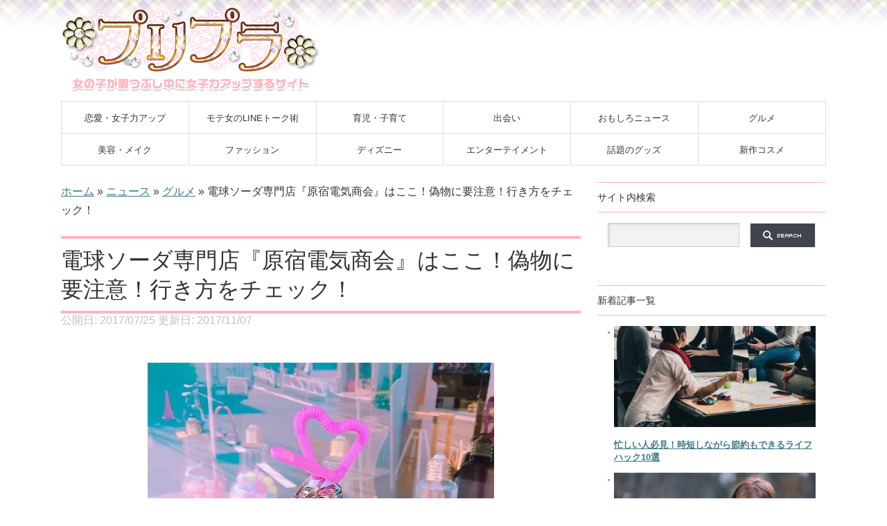

--- FILE ---
content_type: text/html; charset=UTF-8
request_url: https://prepra.jp/news/gourmet/denkyuusoda/
body_size: 16296
content:
<!DOCTYPE html PUBLIC "-//W3C//DTD XHTML 1.1//EN" "http://www.w3.org/TR/xhtml11/DTD/xhtml11.dtd"> <!--[if lt IE 9]><html xmlns="http://www.w3.org/1999/xhtml" class="ie"><![endif]--> <!--[if (gt IE 9)|!(IE)]><!--><html xmlns="http://www.w3.org/1999/xhtml"><!--<![endif]--><head profile="http://gmpg.org/xfn/11"> <script data-ad-client="ca-pub-4190391446576799" async src="https://pagead2.googlesyndication.com/pagead/js/adsbygoogle.js"></script> <meta http-equiv="Content-Type" content="text/html; charset=UTF-8"/><meta http-equiv="X-UA-Compatible" content="IE=edge,chrome=1"/><meta name="viewport" content="width=device-width"/><link media="all" href="https://prepra.jp/wp-content/cache/autoptimize/css/autoptimize_d9a4ff00680134103e039a567dfd4995.css" rel="stylesheet"><link media="screen and (min-width:641px)" href="https://prepra.jp/wp-content/cache/autoptimize/css/autoptimize_f6b12ed0d4c6cb85a2aa6d07d6347da4.css" rel="stylesheet"><link media="screen and (max-width:640px)" href="https://prepra.jp/wp-content/cache/autoptimize/css/autoptimize_3f1c4d122f90adbe7519e3768bc5a65d.css" rel="stylesheet"><title>電球ソーダ専門店『原宿電気商会』はここ！偽物に要注意！行き方をチェック！ - プリプラ -女子力アップできるサイト-プリプラ -女子力アップできるサイト-</title><meta name="description" content="韓国発のおしゃれドリンク「電球ソーダ」。最近はお祭りやお花見の屋台でも見かけるようになりました。"/><link rel="alternate" type="application/rss+xml" title="プリプラ -女子力アップできるサイト- RSS Feed" href="https://prepra.jp/feed/"/><link rel="alternate" type="application/atom+xml" title="プリプラ -女子力アップできるサイト- Atom Feed" href="https://prepra.jp/feed/atom/"/><link rel="pingback" href="https://prepra.jp/xmlrpc.php"/><meta name="p:domain_verify" content="63ca3359397c190d5283c8acdc125246"/> <script src="https://ajax.googleapis.com/ajax/libs/jquery/1.11.2/jquery.min.js"></script> <script type="text/javascript">$(function(){$('.main-gallery').flickity({initialIndex:0,cellAlign:'center',contain:true,wrapAround:true,imagesLoaded:true,draggable:true,prevNextButtons:false,pageDots:true,accessibility:true,autoPlay:6000})});</script> <meta name='robots' content='index, follow, max-image-preview:large, max-snippet:-1, max-video-preview:-1'/><link rel="canonical" href="https://prepra.jp/news/gourmet/denkyuusoda/"/><meta property="og:locale" content="ja_JP"/><meta property="og:type" content="article"/><meta property="og:title" content="電球ソーダ専門店『原宿電気商会』はここ！偽物に要注意！行き方をチェック！ - プリプラ -女子力アップできるサイト-"/><meta property="og:description" content="韓国発のおしゃれドリンク「電球ソーダ」。最近はお祭りやお花見の屋台でも見かけるようになりました。 日本では実店舗で販売しているところがなかったんですが、ついに電球ソーダ専門店『原宿電気商会』が原宿にオープン！ SNSで話 [&hellip;]"/><meta property="og:url" content="https://prepra.jp/news/gourmet/denkyuusoda/"/><meta property="og:site_name" content="プリプラ -女子力アップできるサイト-"/><meta property="article:published_time" content="2017-07-25T08:50:35+00:00"/><meta property="article:modified_time" content="2017-11-07T07:05:37+00:00"/><meta property="og:image" content="https://i1.wp.com/prepra.jp/wp-content/uploads/2017/07/denkyuusoda.jpg?fit=500%2C500&ssl=1"/><meta property="og:image:width" content="500"/><meta property="og:image:height" content="500"/><meta property="og:image:type" content="image/jpeg"/><meta name="author" content="編集長プリプラ"/><meta name="twitter:card" content="summary_large_image"/><meta name="twitter:creator" content="@pripra_com"/><meta name="twitter:site" content="@pripra_com"/><meta name="twitter:label1" content="執筆者"/><meta name="twitter:data1" content="編集長プリプラ"/> <script type="application/ld+json" class="yoast-schema-graph">/*<![CDATA[*/{"@context":"https://schema.org","@graph":[{"@type":"Article","@id":"https://prepra.jp/news/gourmet/denkyuusoda/#article","isPartOf":{"@id":"https://prepra.jp/news/gourmet/denkyuusoda/"},"author":{"name":"編集長プリプラ","@id":"https://prepra.jp/#/schema/person/695c5448234898db4a04504ee43e6ccf"},"headline":"電球ソーダ専門店『原宿電気商会』はここ！偽物に要注意！行き方をチェック！","datePublished":"2017-07-25T08:50:35+00:00","dateModified":"2017-11-07T07:05:37+00:00","mainEntityOfPage":{"@id":"https://prepra.jp/news/gourmet/denkyuusoda/"},"wordCount":37,"image":{"@id":"https://prepra.jp/news/gourmet/denkyuusoda/#primaryimage"},"thumbnailUrl":"https://i0.wp.com/prepra.jp/wp-content/uploads/2017/07/denkyuusoda.jpg?fit=500%2C500&ssl=1","articleSection":["グルメ"],"inLanguage":"ja"},{"@type":"WebPage","@id":"https://prepra.jp/news/gourmet/denkyuusoda/","url":"https://prepra.jp/news/gourmet/denkyuusoda/","name":"電球ソーダ専門店『原宿電気商会』はここ！偽物に要注意！行き方をチェック！ - プリプラ -女子力アップできるサイト-","isPartOf":{"@id":"https://prepra.jp/#website"},"primaryImageOfPage":{"@id":"https://prepra.jp/news/gourmet/denkyuusoda/#primaryimage"},"image":{"@id":"https://prepra.jp/news/gourmet/denkyuusoda/#primaryimage"},"thumbnailUrl":"https://i0.wp.com/prepra.jp/wp-content/uploads/2017/07/denkyuusoda.jpg?fit=500%2C500&ssl=1","datePublished":"2017-07-25T08:50:35+00:00","dateModified":"2017-11-07T07:05:37+00:00","author":{"@id":"https://prepra.jp/#/schema/person/695c5448234898db4a04504ee43e6ccf"},"breadcrumb":{"@id":"https://prepra.jp/news/gourmet/denkyuusoda/#breadcrumb"},"inLanguage":"ja","potentialAction":[{"@type":"ReadAction","target":["https://prepra.jp/news/gourmet/denkyuusoda/"]}]},{"@type":"ImageObject","inLanguage":"ja","@id":"https://prepra.jp/news/gourmet/denkyuusoda/#primaryimage","url":"https://i0.wp.com/prepra.jp/wp-content/uploads/2017/07/denkyuusoda.jpg?fit=500%2C500&ssl=1","contentUrl":"https://i0.wp.com/prepra.jp/wp-content/uploads/2017/07/denkyuusoda.jpg?fit=500%2C500&ssl=1","width":500,"height":500},{"@type":"BreadcrumbList","@id":"https://prepra.jp/news/gourmet/denkyuusoda/#breadcrumb","itemListElement":[{"@type":"ListItem","position":1,"name":"ホーム","item":"https://prepra.jp/"},{"@type":"ListItem","position":2,"name":"ニュース","item":"https://prepra.jp/category/news/"},{"@type":"ListItem","position":3,"name":"グルメ","item":"https://prepra.jp/category/news/gourmet/"},{"@type":"ListItem","position":4,"name":"電球ソーダ専門店『原宿電気商会』はここ！偽物に要注意！行き方をチェック！"}]},{"@type":"WebSite","@id":"https://prepra.jp/#website","url":"https://prepra.jp/","name":"プリプラ -女子力アップできるサイト-","description":"女の子が暇つぶし中に女子力アップできたり、恋愛の悩みを解決できる情報サイト","potentialAction":[{"@type":"SearchAction","target":{"@type":"EntryPoint","urlTemplate":"https://prepra.jp/?s={search_term_string}"},"query-input":{"@type":"PropertyValueSpecification","valueRequired":true,"valueName":"search_term_string"}}],"inLanguage":"ja"},{"@type":"Person","@id":"https://prepra.jp/#/schema/person/695c5448234898db4a04504ee43e6ccf","name":"編集長プリプラ","image":{"@type":"ImageObject","inLanguage":"ja","@id":"https://prepra.jp/#/schema/person/image/","url":"https://secure.gravatar.com/avatar/139ff24307697a87b711d5df0c5a4d92db60bf314f4228c2000770d91a948ec8?s=96&d=mm&r=g","contentUrl":"https://secure.gravatar.com/avatar/139ff24307697a87b711d5df0c5a4d92db60bf314f4228c2000770d91a948ec8?s=96&d=mm&r=g","caption":"編集長プリプラ"},"url":"https://prepra.jp/author/prepra/"}]}/*]]>*/</script> <link rel='dns-prefetch' href='//stats.wp.com'/><link rel='dns-prefetch' href='//www.googletagmanager.com'/><link rel='dns-prefetch' href='//pagead2.googlesyndication.com'/><link rel='preconnect' href='//c0.wp.com'/><link rel='preconnect' href='//i0.wp.com'/><link href='https://fonts.gstatic.com' crossorigin='anonymous' rel='preconnect'/><link href='https://ajax.googleapis.com' rel='preconnect'/><link href='https://fonts.googleapis.com' rel='preconnect'/> <script type="text/javascript" src="https://prepra.jp/wp-includes/js/jquery/jquery.min.js?ver=3.7.1" id="jquery-core-js"></script> <link rel="https://api.w.org/" href="https://prepra.jp/wp-json/"/><link rel="alternate" title="JSON" type="application/json" href="https://prepra.jp/wp-json/wp/v2/posts/18744"/><link rel='shortlink' href='https://prepra.jp/?p=18744'/><link rel="alternate" title="oEmbed (JSON)" type="application/json+oembed" href="https://prepra.jp/wp-json/oembed/1.0/embed?url=https%3A%2F%2Fprepra.jp%2Fnews%2Fgourmet%2Fdenkyuusoda%2F"/><link rel="alternate" title="oEmbed (XML)" type="text/xml+oembed" href="https://prepra.jp/wp-json/oembed/1.0/embed?url=https%3A%2F%2Fprepra.jp%2Fnews%2Fgourmet%2Fdenkyuusoda%2F&#038;format=xml"/><meta name="generator" content="Site Kit by Google 1.170.0"/> <script>document.cookie='quads_browser_width='+screen.width;</script> <meta name="google-adsense-platform-account" content="ca-host-pub-2644536267352236"><meta name="google-adsense-platform-domain" content="sitekit.withgoogle.com">  <script type="text/javascript" async="async" src="https://pagead2.googlesyndication.com/pagead/js/adsbygoogle.js?client=ca-pub-4190391446576799&amp;host=ca-host-pub-2644536267352236" crossorigin="anonymous"></script> <link rel="icon" href="https://i0.wp.com/prepra.jp/wp-content/uploads/2016/10/cropped-pp_favicon.png?fit=32%2C32&#038;ssl=1" sizes="32x32"/><link rel="icon" href="https://i0.wp.com/prepra.jp/wp-content/uploads/2016/10/cropped-pp_favicon.png?fit=192%2C192&#038;ssl=1" sizes="192x192"/><link rel="apple-touch-icon" href="https://i0.wp.com/prepra.jp/wp-content/uploads/2016/10/cropped-pp_favicon.png?fit=180%2C180&#038;ssl=1"/><meta name="msapplication-TileImage" content="https://i0.wp.com/prepra.jp/wp-content/uploads/2016/10/cropped-pp_favicon.png?fit=270%2C270&#038;ssl=1"/> <script type="text/javascript">jQuery(document).ready(function($){$("#newslist").liScroll({travelocity:0.08});});</script> <link rel="stylesheet" href="//maxcdn.bootstrapcdn.com/font-awesome/4.4.0/css/font-awesome.min.css"> <!--[if lt IE 9]><link id="stylesheet" rel="stylesheet" href="https://prepra.jp/wp-content/themes/gorgeous_tcd013/style_pc.css?ver=5.1.2" type="text/css" /> <script type="text/javascript" src="https://prepra.jp/wp-content/themes/gorgeous_tcd013/js/ie.js?ver=5.1.2"></script> <link rel="stylesheet" href="https://prepra.jp/wp-content/themes/gorgeous_tcd013/ie.css" type="text/css" /> <![endif]--> <!--[if IE 7]><link rel="stylesheet" href="https://prepra.jp/wp-content/themes/gorgeous_tcd013/ie7.css" type="text/css" /> <![endif]-->  <script async src="https://www.googletagmanager.com/gtag/js?id=UA-69068631-2"></script> <script>window.dataLayer=window.dataLayer||[];function gtag(){dataLayer.push(arguments);}gtag('js',new Date());gtag('config','UA-69068631-2');</script> </head><body class=" default"><div id="header_wrap"><div id="header" class="clearfix"><h2 id="logo"> <a href="https://prepra.jp"> <img src="https://prepra.jp/wp-content/themes/gorgeous_tcd013/img/header/pp_title3.png" alt="プリプラ -女子力アップできるサイト-"> </a></h2> <a href="#" class="menu_button">menu</a><div id="global_menu" class="clearfix"><ul id="menu-%e3%83%a1%e3%82%a4%e3%83%b3%e3%83%a1%e3%83%8b%e3%83%a5%e3%83%bc" class="menu"><li id="menu-item-1698" class="menu-item menu-item-type-taxonomy menu-item-object-category menu-item-1698"><a href="https://prepra.jp/category/renaitechnic/">恋愛・女子力アップ</a></li><li id="menu-item-19132" class="menu-item menu-item-type-custom menu-item-object-custom menu-item-19132"><a href="https://prepra.jp/line/howto/linemanual-top/">モテ女のLINEトーク術</a></li><li id="menu-item-27422" class="menu-item menu-item-type-taxonomy menu-item-object-category menu-item-27422"><a href="https://prepra.jp/category/baby/">育児・子育て</a></li><li id="menu-item-28822" class="menu-item menu-item-type-custom menu-item-object-custom menu-item-28822"><a href="https://prepra.jp/spapps/community/commuappli/">出会い</a></li><li id="menu-item-19129" class="menu-item menu-item-type-taxonomy menu-item-object-category menu-item-19129"><a href="https://prepra.jp/category/topix/omoshiro/">おもしろニュース</a></li><li id="menu-item-19130" class="menu-item menu-item-type-taxonomy menu-item-object-category current-post-ancestor current-menu-parent current-post-parent menu-item-19130"><a href="https://prepra.jp/category/news/gourmet/">グルメ</a></li><li id="menu-item-28823" class="menu-item menu-item-type-taxonomy menu-item-object-category menu-item-28823"><a href="https://prepra.jp/category/topix/beauty/">美容・メイク</a></li><li id="menu-item-28824" class="menu-item menu-item-type-taxonomy menu-item-object-category menu-item-28824"><a href="https://prepra.jp/category/topix/tpfashion/">ファッション</a></li><li id="menu-item-28825" class="menu-item menu-item-type-taxonomy menu-item-object-category menu-item-28825"><a href="https://prepra.jp/category/topix/disney/">ディズニー</a></li><li id="menu-item-28826" class="menu-item menu-item-type-taxonomy menu-item-object-category menu-item-28826"><a href="https://prepra.jp/category/topix/entertainment/">エンターテイメント</a></li><li id="menu-item-28827" class="menu-item menu-item-type-taxonomy menu-item-object-category menu-item-28827"><a href="https://prepra.jp/category/topix/goods-topi/">話題のグッズ</a></li><li id="menu-item-28828" class="menu-item menu-item-type-taxonomy menu-item-object-category menu-item-28828"><a href="https://prepra.jp/category/news/health/">新作コスメ</a></li></ul></div><div id="news_ticker"><ul id="newslist"><li><a href="https://prepra.jp/spapps/lifestyle/%e3%80%90%e8%b6%85%e5%88%9d%e5%bf%83%e8%80%85%e5%90%91%e3%81%91%e3%80%91%e3%83%9d%e3%82%a4%e6%b4%bb%e3%81%a3%e3%81%a6%e4%bd%95%e3%81%8b%e3%82%89%e5%a7%8b%e3%82%81%e3%82%8c%e3%81%b0%e3%81%84%e3%81%84/">【超初心者向け】ポイ活って何から始めればいいの？まずはこの3つから！</a></li><li><a href="https://prepra.jp/topix/beauty/bosty/">短期間でもダイエットできる！そして、理想のボディを手に入れろ！</a></li></ul></div></div></div><div id="contents" class="clearfix"><div id="main_col"><p id="breadcrumbs"><span><span><a href="https://prepra.jp/">ホーム</a></span> » <span><a href="https://prepra.jp/category/news/">ニュース</a></span> » <span><a href="https://prepra.jp/category/news/gourmet/">グルメ</a></span> » <span class="breadcrumb_last" aria-current="page">電球ソーダ専門店『原宿電気商会』はここ！偽物に要注意！行き方をチェック！</span></span></p><h2 class="headline1" id="page_headline">電球ソーダ専門店『原宿電気商会』はここ！偽物に要注意！行き方をチェック！</h2><div id="content" class="clearfix"> <font color="silver"> 公開日: <time class="entry-date published" datetime="2017/07/25"> 2017/07/25 </time> 更新日: <time class="updated-date updated" datetime="2017/11/07"> 2017/11/07 </time> </font><ul id="single_meta" class="clearfix"></ul><div class="post clearfix"><div class="post_image"><img width="500" height="500" src="[data-uri]" data-src="https://i0.wp.com/prepra.jp/wp-content/uploads/2017/07/denkyuusoda.jpg?fit=500%2C500&amp;ssl=1" class="attachment-large size-large wp-post-image" alt="" decoding="async" fetchpriority="high" srcset="https://i0.wp.com/prepra.jp/wp-content/uploads/2017/07/denkyuusoda.jpg?w=500&amp;ssl=1 500w, https://i0.wp.com/prepra.jp/wp-content/uploads/2017/07/denkyuusoda.jpg?resize=300%2C300&amp;ssl=1 300w, https://i0.wp.com/prepra.jp/wp-content/uploads/2017/07/denkyuusoda.jpg?resize=150%2C150&amp;ssl=1 150w, https://i0.wp.com/prepra.jp/wp-content/uploads/2017/07/denkyuusoda.jpg?resize=45%2C45&amp;ssl=1 45w" sizes="(max-width: 500px) 100vw, 500px"/><noscript><img width="500" height="500" src="https://i0.wp.com/prepra.jp/wp-content/uploads/2017/07/denkyuusoda.jpg?fit=500%2C500&amp;ssl=1" class="attachment-large size-large wp-post-image" alt="" decoding="async" fetchpriority="high" srcset="https://i0.wp.com/prepra.jp/wp-content/uploads/2017/07/denkyuusoda.jpg?w=500&amp;ssl=1 500w, https://i0.wp.com/prepra.jp/wp-content/uploads/2017/07/denkyuusoda.jpg?resize=300%2C300&amp;ssl=1 300w, https://i0.wp.com/prepra.jp/wp-content/uploads/2017/07/denkyuusoda.jpg?resize=150%2C150&amp;ssl=1 150w, https://i0.wp.com/prepra.jp/wp-content/uploads/2017/07/denkyuusoda.jpg?resize=45%2C45&amp;ssl=1 45w" sizes="(max-width: 500px) 100vw, 500px"/></noscript></div></div><div class="post clearfix"><p>韓国発のおしゃれドリンク「電球ソーダ」。最近はお祭りやお花見の屋台でも見かけるようになりました。</p><p>日本では実店舗で販売しているところがなかったんですが、ついに電球ソーダ専門店『原宿電気商会』が原宿にオープン！</p><p>SNSで話題になってるから、電球ソーダを求めて原宿へ行く人も多いみたい。</p><p>でも、一つ注意点。原宿電気商会ではない店舗で電球ソーダを買ってしまう人がたくさんいるらしい！</p><p><strong>今回は、原宿電気商会の電球ソーダとその行き方をご紹介します。</strong>原宿電気商会に行く前にチェックしておこう！</p><p><font size="2">画像出典：<a href="https://www.instagram.com/p/BWRYvzdjwWz/" rel="nofollow" target="_blank">instagram</a></font></p><div id="ez-toc-container" class="ez-toc-v2_0_80 counter-hierarchy ez-toc-counter ez-toc-custom ez-toc-container-direction"><p class="ez-toc-title" style="cursor:inherit">この記事に書いてあること</p> <label for="ez-toc-cssicon-toggle-item-697049b7e3a77" class="ez-toc-cssicon-toggle-label"><span class=""><span class="eztoc-hide" style="display:none;">Toggle</span><span class="ez-toc-icon-toggle-span"><svg style="fill: #000000;color:#000000" xmlns="http://www.w3.org/2000/svg" class="list-377408" width="20px" height="20px" viewBox="0 0 24 24" fill="none"><path d="M6 6H4v2h2V6zm14 0H8v2h12V6zM4 11h2v2H4v-2zm16 0H8v2h12v-2zM4 16h2v2H4v-2zm16 0H8v2h12v-2z" fill="currentColor"></path></svg><svg style="fill: #000000;color:#000000" class="arrow-unsorted-368013" xmlns="http://www.w3.org/2000/svg" width="10px" height="10px" viewBox="0 0 24 24" version="1.2" baseProfile="tiny"><path d="M18.2 9.3l-6.2-6.3-6.2 6.3c-.2.2-.3.4-.3.7s.1.5.3.7c.2.2.4.3.7.3h11c.3 0 .5-.1.7-.3.2-.2.3-.5.3-.7s-.1-.5-.3-.7zM5.8 14.7l6.2 6.3 6.2-6.3c.2-.2.3-.5.3-.7s-.1-.5-.3-.7c-.2-.2-.4-.3-.7-.3h-11c-.3 0-.5.1-.7.3-.2.2-.3.5-.3.7s.1.5.3.7z"/></svg></span></span></label><input type="checkbox" id="ez-toc-cssicon-toggle-item-697049b7e3a77" aria-label="Toggle"/><nav><ul class='ez-toc-list ez-toc-list-level-1 '><li class='ez-toc-page-1 ez-toc-heading-level-3'><a class="ez-toc-link ez-toc-heading-1" href="#%E3%81%93%E3%82%8C%E3%81%8C%E9%9B%BB%E7%90%83%E3%82%BD%E3%83%BC%E3%83%80%EF%BC%81">これが電球ソーダ！</a></li><li class='ez-toc-page-1 ez-toc-heading-level-3'><a class="ez-toc-link ez-toc-heading-2" href="#%E5%8E%9F%E5%AE%BF%E9%9B%BB%E6%B0%97%E5%95%86%E4%BC%9A%E3%81%AE%E8%A1%8C%E3%81%8D%E6%96%B9">原宿電気商会の行き方</a></li><li class='ez-toc-page-1 ez-toc-heading-level-3'><a class="ez-toc-link ez-toc-heading-3" href="#%E9%9B%BB%E7%90%83%E3%82%BD%E3%83%BC%E3%83%80%E3%81%AE%E3%81%9D%E3%81%AE%E5%BE%8C">#電球ソーダのその後</a><ul class='ez-toc-list-level-4'><li class='ez-toc-heading-level-4'><a class="ez-toc-link ez-toc-heading-4" href="#%E5%AE%9F%E9%9A%9B%E3%81%AB%E3%82%84%E3%81%A3%E3%81%A6%E3%81%BF%E3%81%9F%EF%BC%81">実際にやってみた！</a></li></ul></li></ul></nav></div><h3 class="uma3"><span class="ez-toc-section" id="%E3%81%93%E3%82%8C%E3%81%8C%E9%9B%BB%E7%90%83%E3%82%BD%E3%83%BC%E3%83%80%EF%BC%81"></span>これが電球ソーダ！<span class="ez-toc-section-end"></span></h3><p>原宿の新名所になりつつあるほどの大人気。</p><p>その日の販売数が予想を超えて、売り切れになることも多々あるみたい。</p><p><img decoding="async" src="[data-uri]" data-src="https://prepra.jp/wp-content/uploads/2017/07/DAvgiiyU0AAEdAN.jpg" alt="原宿電気商会"/><noscript><img data-recalc-dims="1" decoding="async" src="https://i0.wp.com/prepra.jp/wp-content/uploads/2017/07/DAvgiiyU0AAEdAN.jpg?ssl=1" alt="原宿電気商会"/></noscript><br/> <font size="2">出典：<a href="https://twitter.com/nyusuke_don" rel="nofollow" target="_blank">twitter</a></font></p><p>デザインがすごく可愛い♡</p><p><img decoding="async" src="[data-uri]" data-src="https://prepra.jp/wp-content/uploads/2017/07/19624741_192358761297448_6076770981672648704_n.jpg" alt="原宿電気商会"/><noscript><img data-recalc-dims="1" decoding="async" src="https://i0.wp.com/prepra.jp/wp-content/uploads/2017/07/19624741_192358761297448_6076770981672648704_n.jpg?ssl=1" alt="原宿電気商会"/></noscript><br/> <font size="2">出典：<a href="https://www.instagram.com/p/_marin88/" rel="nofollow" target="_blank">instagram</a></font></p><p>付属の電球だって、ちゃんと光ります！</p><p><img decoding="async" src="[data-uri]" data-src="https://prepra.jp/wp-content/uploads/2017/07/19534226_318424525281250_6289346698611261440_n.jpg" alt="原宿電気商会"/><noscript><img data-recalc-dims="1" decoding="async" src="https://i0.wp.com/prepra.jp/wp-content/uploads/2017/07/19534226_318424525281250_6289346698611261440_n.jpg?ssl=1" alt="原宿電気商会"/></noscript><br/> <font size="2">出典：<a href="https://www.instagram.com/p/BWFJFE3jOqr/" rel="nofollow" target="_blank">instagram</a></font></p><p>お土産用の袋も準備されているので、原宿土産にもおすすめ。</p><p><img decoding="async" src="[data-uri]" data-src="https://prepra.jp/wp-content/uploads/2017/07/C_8IxfEUQAAKxql.jpg" alt="原宿電気商会"/><noscript><img data-recalc-dims="1" decoding="async" src="https://i0.wp.com/prepra.jp/wp-content/uploads/2017/07/C_8IxfEUQAAKxql.jpg?ssl=1" alt="原宿電気商会"/></noscript><br/> <font size="2">出典：<a href="https://twitter.com/denkyusoda" rel="nofollow" target="_blank">twitter</a></font></p><p>1つ700円というお手頃価格も魅力的。</p><p><img decoding="async" src="[data-uri]" data-src="https://prepra.jp/wp-content/uploads/2017/07/DDJQ2P6UMAE3TCU.jpg" alt="原宿電気商会"/><noscript><img data-recalc-dims="1" decoding="async" src="https://i0.wp.com/prepra.jp/wp-content/uploads/2017/07/DDJQ2P6UMAE3TCU.jpg?ssl=1" alt="原宿電気商会"/></noscript><br/> <font size="2">出典：<a href="https://twitter.com/naokoman417" rel="nofollow" target="_blank">twitter</a></font></p><h3 class="uma3"><span class="ez-toc-section" id="%E5%8E%9F%E5%AE%BF%E9%9B%BB%E6%B0%97%E5%95%86%E4%BC%9A%E3%81%AE%E8%A1%8C%E3%81%8D%E6%96%B9"></span>原宿電気商会の行き方<span class="ez-toc-section-end"></span></h3><p>原宿電気商会に行く途中には、似たものも存在します！</p><blockquote class="twitter-tweet" data-lang="ja"><p lang="ja" dir="ltr">📢お知らせ📢<br/>竹下通りに当店の電球ソーダに似た物を売っているお店があります。<br/>当店にご来店予定だったお客様が間違えて購入してしまいました。<br/>形も付属品も違いますのでご注意下さい。</p><p>&mdash; 原宿電気商会 (@denkyusoda) <a href="https://twitter.com/denkyusoda/status/883490386764718080">2017年7月8日</a></p></blockquote><p><script async src="//platform.twitter.com/widgets.js" charset="utf-8"></script></p><p>行く前にしっかり行き方をチェックしておきましょう。</p><blockquote class="twitter-tweet" data-cards="hidden" data-lang="ja"><p lang="ja" dir="ltr">当店への道案内をご紹介😉<br/>竹下通りからニューバランスとムラサキスポーツの間を直進⬆️<br/>ファミマを目印👁️に左に曲がる⬅️<br/>すると大きな電球看板があります💡<br/>ご来店お待ちしております🥤 <a href="https://t.co/Uv5il24741">pic.twitter.com/Uv5il24741</a></p><p>&mdash; 原宿電気商会 (@denkyusoda) <a href="https://twitter.com/denkyusoda/status/868349230619828226">2017年5月27日</a></p></blockquote><p><script async src="//platform.twitter.com/widgets.js" charset="utf-8"></script></p><p><img decoding="async" src="[data-uri]" data-src="https://prepra.jp/wp-content/uploads/2017/07/DAz9ggiUwAA3LFI.jpg" alt="原宿電気商会"/><noscript><img data-recalc-dims="1" decoding="async" src="https://i0.wp.com/prepra.jp/wp-content/uploads/2017/07/DAz9ggiUwAA3LFI.jpg?ssl=1" alt="原宿電気商会"/></noscript><br/> <img decoding="async" src="[data-uri]" data-src="https://prepra.jp/wp-content/uploads/2017/07/DAz9hh1UwAAGAXU.jpg" alt="原宿電気商会"/><noscript><img data-recalc-dims="1" decoding="async" src="https://i0.wp.com/prepra.jp/wp-content/uploads/2017/07/DAz9hh1UwAAGAXU.jpg?ssl=1" alt="原宿電気商会"/></noscript><br/> <img decoding="async" src="[data-uri]" data-src="https://prepra.jp/wp-content/uploads/2017/07/DAz9igGUMAAWr53.jpg" alt="原宿電気商会"/><noscript><img data-recalc-dims="1" decoding="async" src="https://i0.wp.com/prepra.jp/wp-content/uploads/2017/07/DAz9igGUMAAWr53.jpg?ssl=1" alt="原宿電気商会"/></noscript></p><table><tbody><tr><th>住所</th><td>東京都渋谷区神宮前3-20-7</td></tr><tr><th>営業時間</th><td>11：00~19：00</td></tr></tbody></table><p>そして、飲み終わったら家に持って帰ると、こんなに可愛い使いみちがあるよ♡</p><div align="center"> <script async src="//pagead2.googlesyndication.com/pagead/js/adsbygoogle.js"></script><br/> <ins class="adsbygoogle" style="display:block; text-align:center;" data-ad-layout="in-article" data-ad-format="fluid" data-ad-client="ca-pub-9999492629345672" data-ad-slot="2782036359"></ins><br/> <script>(adsbygoogle=window.adsbygoogle||[]).push({});</script> </div><h3 class="uma3"><span class="ez-toc-section" id="%E9%9B%BB%E7%90%83%E3%82%BD%E3%83%BC%E3%83%80%E3%81%AE%E3%81%9D%E3%81%AE%E5%BE%8C"></span>#電球ソーダのその後<span class="ez-toc-section-end"></span></h3><p>電球ソーダを楽しんだ後は、おしゃれなインテリアとしても楽しめちゃう電球ソーダ。</p><p>店内にはこのように飲んだ後の楽しみ方もディスプレイされています。</p><p><img decoding="async" src="[data-uri]" data-src="https://prepra.jp/wp-content/uploads/2017/07/DEd31teUMAAUxg9.jpg" alt="原宿電気商会"/><noscript><img data-recalc-dims="1" decoding="async" src="https://i0.wp.com/prepra.jp/wp-content/uploads/2017/07/DEd31teUMAAUxg9.jpg?ssl=1" alt="原宿電気商会"/></noscript><br/> <img decoding="async" src="[data-uri]" data-src="https://prepra.jp/wp-content/uploads/2017/07/DEd31fyU0AAINqk.jpg" alt="原宿電気商会"/><noscript><img data-recalc-dims="1" decoding="async" src="https://i0.wp.com/prepra.jp/wp-content/uploads/2017/07/DEd31fyU0AAINqk.jpg?ssl=1" alt="原宿電気商会"/></noscript></p><p><font size="2">出典：<a href="https://twitter.com/konkonkitsune3" rel="nofollow" target="_blank">twitter</a></font></p><h4 class="uma4"><span class="ez-toc-section" id="%E5%AE%9F%E9%9A%9B%E3%81%AB%E3%82%84%E3%81%A3%E3%81%A6%E3%81%BF%E3%81%9F%EF%BC%81"></span>実際にやってみた！<span class="ez-toc-section-end"></span></h4><blockquote class="instagram-media" data-instgrm-version="7" style=" background:#FFF; border:0; border-radius:3px; box-shadow:0 0 1px 0 rgba(0,0,0,0.5),0 1px 10px 0 rgba(0,0,0,0.15); margin: 1px; max-width:400px; padding:0; width:99.375%; width:-webkit-calc(100% - 2px); width:calc(100% - 2px);"><div style="padding:8px;"><div style=" background:#F8F8F8; line-height:0; margin-top:40px; padding:50% 0; text-align:center; width:100%;"><div style=" background:url([data-uri]); display:block; height:44px; margin:0 auto -44px; position:relative; top:-22px; width:44px;"></div></div><p style=" color:#c9c8cd; font-family:Arial,sans-serif; font-size:14px; line-height:17px; margin-bottom:0; margin-top:8px; overflow:hidden; padding:8px 0 7px; text-align:center; text-overflow:ellipsis; white-space:nowrap;"><a href="https://www.instagram.com/p/BV4AVIYDrgr/" style=" color:#c9c8cd; font-family:Arial,sans-serif; font-size:14px; font-style:normal; font-weight:normal; line-height:17px; text-decoration:none;" target="_blank">keiko-koderaさん(@keiko.harunene)がシェアした投稿</a> &#8211; <time style=" font-family:Arial,sans-serif; font-size:14px; line-height:17px;" datetime="2017-06-28T07:35:53+00:00">2017 6月 28 12:35午前 PDT</time></p></div></blockquote><p> <script async defer src="//platform.instagram.com/en_US/embeds.js"></script></p><blockquote class="instagram-media" data-instgrm-version="7" style=" background:#FFF; border:0; border-radius:3px; box-shadow:0 0 1px 0 rgba(0,0,0,0.5),0 1px 10px 0 rgba(0,0,0,0.15); margin: 1px; max-width:400px; padding:0; width:99.375%; width:-webkit-calc(100% - 2px); width:calc(100% - 2px);"><div style="padding:8px;"><div style=" background:#F8F8F8; line-height:0; margin-top:40px; padding:56.666666666666664% 0; text-align:center; width:100%;"><div style=" background:url([data-uri]); display:block; height:44px; margin:0 auto -44px; position:relative; top:-22px; width:44px;"></div></div><p style=" color:#c9c8cd; font-family:Arial,sans-serif; font-size:14px; line-height:17px; margin-bottom:0; margin-top:8px; overflow:hidden; padding:8px 0 7px; text-align:center; text-overflow:ellipsis; white-space:nowrap;"><a href="https://www.instagram.com/p/BScmcFyFUq_/" style=" color:#c9c8cd; font-family:Arial,sans-serif; font-size:14px; font-style:normal; font-weight:normal; line-height:17px; text-decoration:none;" target="_blank">Fumieさん(@fuurhc)がシェアした投稿</a> &#8211; <time style=" font-family:Arial,sans-serif; font-size:14px; line-height:17px;" datetime="2017-04-04T02:35:58+00:00">2017 4月 3 7:35午後 PDT</time></p></div></blockquote><p> <script async defer src="//platform.instagram.com/en_US/embeds.js"></script></p><p>中身は消臭ビーズ！色付きの消臭ビーズを入れるとキラキラしていてかわいい♡</p><blockquote class="instagram-media" data-instgrm-version="7" style=" background:#FFF; border:0; border-radius:3px; box-shadow:0 0 1px 0 rgba(0,0,0,0.5),0 1px 10px 0 rgba(0,0,0,0.15); margin: 1px; max-width:400px; padding:0; width:99.375%; width:-webkit-calc(100% - 2px); width:calc(100% - 2px);"><div style="padding:8px;"><div style=" background:#F8F8F8; line-height:0; margin-top:40px; padding:50% 0; text-align:center; width:100%;"><div style=" background:url([data-uri]); display:block; height:44px; margin:0 auto -44px; position:relative; top:-22px; width:44px;"></div></div><p style=" color:#c9c8cd; font-family:Arial,sans-serif; font-size:14px; line-height:17px; margin-bottom:0; margin-top:8px; overflow:hidden; padding:8px 0 7px; text-align:center; text-overflow:ellipsis; white-space:nowrap;"><a href="https://www.instagram.com/p/BW7Bng4np5v/" style=" color:#c9c8cd; font-family:Arial,sans-serif; font-size:14px; font-style:normal; font-weight:normal; line-height:17px; text-decoration:none;" target="_blank">yuco kinococoさん(@kinococo713)がシェアした投稿</a> &#8211; <time style=" font-family:Arial,sans-serif; font-size:14px; line-height:17px;" datetime="2017-07-24T08:16:14+00:00">2017 7月 24 1:16午前 PDT</time></p></div></blockquote><p> <script async defer src="//platform.instagram.com/en_US/embeds.js"></script></p><p>テラニウムも電球容器で。</p><blockquote class="instagram-media" data-instgrm-version="7" style=" background:#FFF; border:0; border-radius:3px; box-shadow:0 0 1px 0 rgba(0,0,0,0.5),0 1px 10px 0 rgba(0,0,0,0.15); margin: 1px; max-width:400px; padding:0; width:99.375%; width:-webkit-calc(100% - 2px); width:calc(100% - 2px);"><div style="padding:8px;"><div style=" background:#F8F8F8; line-height:0; margin-top:40px; padding:50.0% 0; text-align:center; width:100%;"><div style=" background:url([data-uri]); display:block; height:44px; margin:0 auto -44px; position:relative; top:-22px; width:44px;"></div></div><p style=" color:#c9c8cd; font-family:Arial,sans-serif; font-size:14px; line-height:17px; margin-bottom:0; margin-top:8px; overflow:hidden; padding:8px 0 7px; text-align:center; text-overflow:ellipsis; white-space:nowrap;"><a href="https://www.instagram.com/p/BOMEzq2hl_v/" style=" color:#c9c8cd; font-family:Arial,sans-serif; font-size:14px; font-style:normal; font-weight:normal; line-height:17px; text-decoration:none;" target="_blank">manatchoさん(@manatcho614)がシェアした投稿</a> &#8211; <time style=" font-family:Arial,sans-serif; font-size:14px; line-height:17px;" datetime="2016-12-19T06:28:39+00:00">2016 12月 18 10:28午後 PST</time></p></div></blockquote><p> <script async defer src="//platform.instagram.com/en_US/embeds.js"></script></p><p>話題のドリンクは、飲んだ後も楽しめる優れもの！</p><p>原宿に行ったら是非立ち寄ってみて♪</p></div><div class="ninja_onebutton"> <script type="text/javascript">//<![CDATA[
(function(d){if(typeof(window.NINJA_CO_JP_ONETAG_BUTTON_4af8498ab67e3e96c246a40dad882d1b)=='undefined'){document.write("<sc"+"ript type='text\/javascript' src='\/\/omt.shinobi.jp\/b\/4af8498ab67e3e96c246a40dad882d1b'><\/sc"+"ript>");}else{window.NINJA_CO_JP_ONETAG_BUTTON_4af8498ab67e3e96c246a40dad882d1b.ONETAGButton_Load();}})(document);
//]]></script><span class="ninja_onebutton_hidden" style="display:none;">https://prepra.jp/news/gourmet/denkyuusoda/</span><span style="display:none;" class="ninja_onebutton_hidden">電球ソーダ専門店『原宿電気商会』はここ！偽物に要注意！行き方をチェック！</span></div> <br><div id="related_post"><h3 class="headline3">関連記事</h3><ul class="clearfix"><li class="clearfix forsponly"><div class="cirqua-slot" data-slot-id="liTvyyJ9" style="display:none"></div></li><li class="clearfix forsponly"><div class="cirqua-slot" data-slot-id="liTvyyJ9" style="display:none"></div></li><li class="clearfix even"> <a class="image" href="https://prepra.jp/news/gourmet/lealea/"><img width="150" height="150" src="[data-uri]" data-src="https://i0.wp.com/prepra.jp/wp-content/uploads/2019/07/lealea.jpg?resize=150%2C150&amp;ssl=1" class="attachment-small_size size-small_size wp-post-image" alt="" decoding="async" loading="lazy" srcset="https://i0.wp.com/prepra.jp/wp-content/uploads/2019/07/lealea.jpg?resize=150%2C150&amp;ssl=1 150w, https://i0.wp.com/prepra.jp/wp-content/uploads/2019/07/lealea.jpg?resize=45%2C45&amp;ssl=1 45w, https://i0.wp.com/prepra.jp/wp-content/uploads/2019/07/lealea.jpg?zoom=2&amp;resize=150%2C150&amp;ssl=1 300w, https://i0.wp.com/prepra.jp/wp-content/uploads/2019/07/lealea.jpg?zoom=3&amp;resize=150%2C150&amp;ssl=1 450w" sizes="auto, (max-width: 150px) 100vw, 150px"/><noscript><img width="150" height="150" src="https://i0.wp.com/prepra.jp/wp-content/uploads/2019/07/lealea.jpg?resize=150%2C150&amp;ssl=1" class="attachment-small_size size-small_size wp-post-image" alt="" decoding="async" loading="lazy" srcset="https://i0.wp.com/prepra.jp/wp-content/uploads/2019/07/lealea.jpg?resize=150%2C150&amp;ssl=1 150w, https://i0.wp.com/prepra.jp/wp-content/uploads/2019/07/lealea.jpg?resize=45%2C45&amp;ssl=1 45w, https://i0.wp.com/prepra.jp/wp-content/uploads/2019/07/lealea.jpg?zoom=2&amp;resize=150%2C150&amp;ssl=1 300w, https://i0.wp.com/prepra.jp/wp-content/uploads/2019/07/lealea.jpg?zoom=3&amp;resize=150%2C150&amp;ssl=1 450w" sizes="auto, (max-width: 150px) 100vw, 150px"/></noscript></a><div class="info"><ul class="meta clearfix"><li class="category"><a href="https://prepra.jp/category/news/gourmet/" rel="category tag">グルメ</a></li></ul><h4 class="title"><a href="https://prepra.jp/news/gourmet/lealea/">原宿『LeaLea tea』のチーズティーが甘くてウマい！感想＆訪問レビュー【レアレアティー】</a></h4></div></li><li class="clearfix odd"> <a class="image" href="https://prepra.jp/news/gourmet/ministop-tapioca/"><img width="150" height="150" src="[data-uri]" data-src="https://i0.wp.com/prepra.jp/wp-content/uploads/2019/12/ministop-tapioca.jpg?resize=150%2C150&amp;ssl=1" class="attachment-small_size size-small_size wp-post-image" alt="" decoding="async" loading="lazy" srcset="https://i0.wp.com/prepra.jp/wp-content/uploads/2019/12/ministop-tapioca.jpg?resize=150%2C150&amp;ssl=1 150w, https://i0.wp.com/prepra.jp/wp-content/uploads/2019/12/ministop-tapioca.jpg?resize=45%2C45&amp;ssl=1 45w, https://i0.wp.com/prepra.jp/wp-content/uploads/2019/12/ministop-tapioca.jpg?zoom=2&amp;resize=150%2C150&amp;ssl=1 300w, https://i0.wp.com/prepra.jp/wp-content/uploads/2019/12/ministop-tapioca.jpg?zoom=3&amp;resize=150%2C150&amp;ssl=1 450w" sizes="auto, (max-width: 150px) 100vw, 150px"/><noscript><img width="150" height="150" src="https://i0.wp.com/prepra.jp/wp-content/uploads/2019/12/ministop-tapioca.jpg?resize=150%2C150&amp;ssl=1" class="attachment-small_size size-small_size wp-post-image" alt="" decoding="async" loading="lazy" srcset="https://i0.wp.com/prepra.jp/wp-content/uploads/2019/12/ministop-tapioca.jpg?resize=150%2C150&amp;ssl=1 150w, https://i0.wp.com/prepra.jp/wp-content/uploads/2019/12/ministop-tapioca.jpg?resize=45%2C45&amp;ssl=1 45w, https://i0.wp.com/prepra.jp/wp-content/uploads/2019/12/ministop-tapioca.jpg?zoom=2&amp;resize=150%2C150&amp;ssl=1 300w, https://i0.wp.com/prepra.jp/wp-content/uploads/2019/12/ministop-tapioca.jpg?zoom=3&amp;resize=150%2C150&amp;ssl=1 450w" sizes="auto, (max-width: 150px) 100vw, 150px"/></noscript></a><div class="info"><ul class="meta clearfix"><li class="category"><a href="https://prepra.jp/category/news/gourmet/" rel="category tag">グルメ</a></li></ul><h4 class="title"><a href="https://prepra.jp/news/gourmet/ministop-tapioca/">【数量限定】ミニストップのタピオカドリンクが美味しすぎた♡</a></h4></div></li><li class="clearfix even"> <a class="image" href="https://prepra.jp/news/gourmet/pablo-mango/"><img width="150" height="150" src="[data-uri]" data-src="https://i0.wp.com/prepra.jp/wp-content/uploads/2016/06/pablo-mango.jpg?resize=150%2C150&amp;ssl=1" class="attachment-small_size size-small_size wp-post-image" alt="" decoding="async" loading="lazy" srcset="https://i0.wp.com/prepra.jp/wp-content/uploads/2016/06/pablo-mango.jpg?resize=150%2C150&amp;ssl=1 150w, https://i0.wp.com/prepra.jp/wp-content/uploads/2016/06/pablo-mango.jpg?resize=45%2C45&amp;ssl=1 45w, https://i0.wp.com/prepra.jp/wp-content/uploads/2016/06/pablo-mango.jpg?zoom=2&amp;resize=150%2C150&amp;ssl=1 300w, https://i0.wp.com/prepra.jp/wp-content/uploads/2016/06/pablo-mango.jpg?zoom=3&amp;resize=150%2C150&amp;ssl=1 450w" sizes="auto, (max-width: 150px) 100vw, 150px"/><noscript><img width="150" height="150" src="https://i0.wp.com/prepra.jp/wp-content/uploads/2016/06/pablo-mango.jpg?resize=150%2C150&amp;ssl=1" class="attachment-small_size size-small_size wp-post-image" alt="" decoding="async" loading="lazy" srcset="https://i0.wp.com/prepra.jp/wp-content/uploads/2016/06/pablo-mango.jpg?resize=150%2C150&amp;ssl=1 150w, https://i0.wp.com/prepra.jp/wp-content/uploads/2016/06/pablo-mango.jpg?resize=45%2C45&amp;ssl=1 45w, https://i0.wp.com/prepra.jp/wp-content/uploads/2016/06/pablo-mango.jpg?zoom=2&amp;resize=150%2C150&amp;ssl=1 300w, https://i0.wp.com/prepra.jp/wp-content/uploads/2016/06/pablo-mango.jpg?zoom=3&amp;resize=150%2C150&amp;ssl=1 450w" sizes="auto, (max-width: 150px) 100vw, 150px"/></noscript></a><div class="info"><ul class="meta clearfix"><li class="category"><a href="https://prepra.jp/category/news/gourmet/" rel="category tag">グルメ</a></li></ul><h4 class="title"><a href="https://prepra.jp/news/gourmet/pablo-mango/">夏限定のチーズタルト！パブロから「焼きたてマンゴーチーズタルト」が新登場</a></h4></div></li><li class="clearfix odd"> <a class="image" href="https://prepra.jp/news/gourmet/tullys-snowmanlatte2016/"><img width="150" height="150" src="[data-uri]" data-src="https://i0.wp.com/prepra.jp/wp-content/uploads/2016/01/tullys-snowmanlatte2016.jpg?resize=150%2C150&amp;ssl=1" class="attachment-small_size size-small_size wp-post-image" alt="" decoding="async" loading="lazy" srcset="https://i0.wp.com/prepra.jp/wp-content/uploads/2016/01/tullys-snowmanlatte2016.jpg?resize=150%2C150&amp;ssl=1 150w, https://i0.wp.com/prepra.jp/wp-content/uploads/2016/01/tullys-snowmanlatte2016.jpg?resize=45%2C45&amp;ssl=1 45w, https://i0.wp.com/prepra.jp/wp-content/uploads/2016/01/tullys-snowmanlatte2016.jpg?zoom=2&amp;resize=150%2C150&amp;ssl=1 300w, https://i0.wp.com/prepra.jp/wp-content/uploads/2016/01/tullys-snowmanlatte2016.jpg?zoom=3&amp;resize=150%2C150&amp;ssl=1 450w" sizes="auto, (max-width: 150px) 100vw, 150px"/><noscript><img width="150" height="150" src="https://i0.wp.com/prepra.jp/wp-content/uploads/2016/01/tullys-snowmanlatte2016.jpg?resize=150%2C150&amp;ssl=1" class="attachment-small_size size-small_size wp-post-image" alt="" decoding="async" loading="lazy" srcset="https://i0.wp.com/prepra.jp/wp-content/uploads/2016/01/tullys-snowmanlatte2016.jpg?resize=150%2C150&amp;ssl=1 150w, https://i0.wp.com/prepra.jp/wp-content/uploads/2016/01/tullys-snowmanlatte2016.jpg?resize=45%2C45&amp;ssl=1 45w, https://i0.wp.com/prepra.jp/wp-content/uploads/2016/01/tullys-snowmanlatte2016.jpg?zoom=2&amp;resize=150%2C150&amp;ssl=1 300w, https://i0.wp.com/prepra.jp/wp-content/uploads/2016/01/tullys-snowmanlatte2016.jpg?zoom=3&amp;resize=150%2C150&amp;ssl=1 450w" sizes="auto, (max-width: 150px) 100vw, 150px"/></noscript></a><div class="info"><ul class="meta clearfix"><li class="category"><a href="https://prepra.jp/category/news/gourmet/" rel="category tag">グルメ</a></li></ul><h4 class="title"><a href="https://prepra.jp/news/gourmet/tullys-snowmanlatte2016/">今年はエリア拡大！タリーズコーヒーが「タリーズスノーマンラテ」を北海道・東北・北信越エリア限定で発売！</a></h4></div></li><li class="clearfix even"> <a class="image" href="https://prepra.jp/news/gourmet/honeytrip/"><img width="150" height="150" src="[data-uri]" data-src="https://i0.wp.com/prepra.jp/wp-content/uploads/2019/05/honeytrip.jpg?resize=150%2C150&amp;ssl=1" class="attachment-small_size size-small_size wp-post-image" alt="" decoding="async" loading="lazy" srcset="https://i0.wp.com/prepra.jp/wp-content/uploads/2019/05/honeytrip.jpg?resize=150%2C150&amp;ssl=1 150w, https://i0.wp.com/prepra.jp/wp-content/uploads/2019/05/honeytrip.jpg?resize=45%2C45&amp;ssl=1 45w, https://i0.wp.com/prepra.jp/wp-content/uploads/2019/05/honeytrip.jpg?zoom=2&amp;resize=150%2C150&amp;ssl=1 300w, https://i0.wp.com/prepra.jp/wp-content/uploads/2019/05/honeytrip.jpg?zoom=3&amp;resize=150%2C150&amp;ssl=1 450w" sizes="auto, (max-width: 150px) 100vw, 150px"/><noscript><img width="150" height="150" src="https://i0.wp.com/prepra.jp/wp-content/uploads/2019/05/honeytrip.jpg?resize=150%2C150&amp;ssl=1" class="attachment-small_size size-small_size wp-post-image" alt="" decoding="async" loading="lazy" srcset="https://i0.wp.com/prepra.jp/wp-content/uploads/2019/05/honeytrip.jpg?resize=150%2C150&amp;ssl=1 150w, https://i0.wp.com/prepra.jp/wp-content/uploads/2019/05/honeytrip.jpg?resize=45%2C45&amp;ssl=1 45w, https://i0.wp.com/prepra.jp/wp-content/uploads/2019/05/honeytrip.jpg?zoom=2&amp;resize=150%2C150&amp;ssl=1 300w, https://i0.wp.com/prepra.jp/wp-content/uploads/2019/05/honeytrip.jpg?zoom=3&amp;resize=150%2C150&amp;ssl=1 450w" sizes="auto, (max-width: 150px) 100vw, 150px"/></noscript></a><div class="info"><ul class="meta clearfix"><li class="category"><a href="https://prepra.jp/category/news/gourmet/" rel="category tag">グルメ</a></li></ul><h4 class="title"><a href="https://prepra.jp/news/gourmet/honeytrip/">カフェ『HoneyTrip』ハチの巣ソフトや点滴ジュースはSNS映え間違いなし！一度は行ってみたい！</a></h4></div></li><li class="clearfix odd"> <a class="image" href="https://prepra.jp/news/gourmet/cozycorner-anayuki/"><img width="150" height="150" src="[data-uri]" data-src="https://i0.wp.com/prepra.jp/wp-content/uploads/2015/07/cozycorner-anayuki.png?resize=150%2C150&amp;ssl=1" class="attachment-small_size size-small_size wp-post-image" alt="" decoding="async" loading="lazy" srcset="https://i0.wp.com/prepra.jp/wp-content/uploads/2015/07/cozycorner-anayuki.png?resize=150%2C150&amp;ssl=1 150w, https://i0.wp.com/prepra.jp/wp-content/uploads/2015/07/cozycorner-anayuki.png?zoom=2&amp;resize=150%2C150&amp;ssl=1 300w, https://i0.wp.com/prepra.jp/wp-content/uploads/2015/07/cozycorner-anayuki.png?zoom=3&amp;resize=150%2C150&amp;ssl=1 450w" sizes="auto, (max-width: 150px) 100vw, 150px"/><noscript><img width="150" height="150" src="https://i0.wp.com/prepra.jp/wp-content/uploads/2015/07/cozycorner-anayuki.png?resize=150%2C150&amp;ssl=1" class="attachment-small_size size-small_size wp-post-image" alt="" decoding="async" loading="lazy" srcset="https://i0.wp.com/prepra.jp/wp-content/uploads/2015/07/cozycorner-anayuki.png?resize=150%2C150&amp;ssl=1 150w, https://i0.wp.com/prepra.jp/wp-content/uploads/2015/07/cozycorner-anayuki.png?zoom=2&amp;resize=150%2C150&amp;ssl=1 300w, https://i0.wp.com/prepra.jp/wp-content/uploads/2015/07/cozycorner-anayuki.png?zoom=3&amp;resize=150%2C150&amp;ssl=1 450w" sizes="auto, (max-width: 150px) 100vw, 150px"/></noscript></a><div class="info"><ul class="meta clearfix"><li class="category"><a href="https://prepra.jp/category/news/gourmet/" rel="category tag">グルメ</a></li></ul><h4 class="title"><a href="https://prepra.jp/news/gourmet/cozycorner-anayuki/">銀座コージーコーナーに「アナと雪の女王」デザインのスイーツが期間限定で登場</a></h4></div></li></ul></div></div></div><div id="side_col"><div id="side_widget1"><div class="side_widget clearfix widget_search" id="search-4"><h3 class="side_headline">サイト内検索</h3><form role="search" method="get" id="searchform" class="searchform" action="https://prepra.jp/"><div> <label class="screen-reader-text" for="s">検索:</label> <input type="text" value="" name="s" id="s"/> <input type="submit" id="searchsubmit" value="検索"/></div></form></div><div class="side_widget clearfix rpwe_widget recent-posts-extended" id="rpwe_widget-4"><h3 class="side_headline">新着記事一覧</h3><div class="rpwe-block"><ul class="rpwe-ul"><li class="rpwe-li rpwe-clearfix"><a class="rpwe-img" href="https://prepra.jp/spapps/lifestyle/%e5%bf%99%e3%81%97%e3%81%84%e4%ba%ba%e5%bf%85%e8%a6%8b%ef%bc%81%e6%99%82%e7%9f%ad%e3%81%97%e3%81%aa%e3%81%8c%e3%82%89%e7%af%80%e7%b4%84%e3%82%82%e3%81%a7%e3%81%8d%e3%82%8b%e3%83%a9%e3%82%a4%e3%83%95/" target="_self"><img class="rpwe-aligncenter rpwe-thumb" src="https://prepra.jp/wp-content/uploads/2021/04/7f87f5866e0e0dd6120a1c0fdce7e737-360x180.jpg" alt="忙しい人必見！時短しながら節約もできるライフハック10選" height="180" width="360" loading="lazy" decoding="async"></a><h3 class="rpwe-title"><a href="https://prepra.jp/spapps/lifestyle/%e5%bf%99%e3%81%97%e3%81%84%e4%ba%ba%e5%bf%85%e8%a6%8b%ef%bc%81%e6%99%82%e7%9f%ad%e3%81%97%e3%81%aa%e3%81%8c%e3%82%89%e7%af%80%e7%b4%84%e3%82%82%e3%81%a7%e3%81%8d%e3%82%8b%e3%83%a9%e3%82%a4%e3%83%95/" target="_self">忙しい人必見！時短しながら節約もできるライフハック10選</a></h3></li><li class="rpwe-li rpwe-clearfix"><a class="rpwe-img" href="https://prepra.jp/spapps/lifestyle/%e3%82%b9%e3%83%9e%e3%83%9b%e3%82%84%e3%82%bf%e3%83%96%e3%83%ac%e3%83%83%e3%83%88%e3%82%92%e5%ae%88%e3%82%8b%e3%80%8c%e3%83%a2%e3%83%90%e3%82%a4%e3%83%ab%e4%bf%9d%e9%99%ba%e3%80%8d%e3%81%ae%e3%83%a1/" target="_self"><img class="rpwe-aligncenter rpwe-thumb" src="https://prepra.jp/wp-content/uploads/2021/04/d533578ca86bd6702fa4c7ded89525f4-360x180.jpg" alt="スマホやタブレットを守る「モバイル保険」のメリットとデメリット" height="180" width="360" loading="lazy" decoding="async"></a><h3 class="rpwe-title"><a href="https://prepra.jp/spapps/lifestyle/%e3%82%b9%e3%83%9e%e3%83%9b%e3%82%84%e3%82%bf%e3%83%96%e3%83%ac%e3%83%83%e3%83%88%e3%82%92%e5%ae%88%e3%82%8b%e3%80%8c%e3%83%a2%e3%83%90%e3%82%a4%e3%83%ab%e4%bf%9d%e9%99%ba%e3%80%8d%e3%81%ae%e3%83%a1/" target="_self">スマホやタブレットを守る「モバイル保険」のメリットとデメリット</a></h3></li><li class="rpwe-li rpwe-clearfix"><a class="rpwe-img" href="https://prepra.jp/renaitechnic/%e5%ae%b6%e4%ba%8b%e3%82%92%e5%8a%b9%e7%8e%87%e7%9a%84%e3%81%ab%e3%81%93%e3%81%aa%e3%81%99%e3%83%8e%e3%82%a6%e3%83%8f%e3%82%a6%e5%a4%a7%e5%85%a8%ef%bc%9a%e6%8e%83%e9%99%a4%e3%83%bb%e6%b4%97%e6%bf%af/" target="_self"><img class="rpwe-aligncenter rpwe-thumb" src="https://prepra.jp/wp-content/uploads/2021/04/b8bbd8e397d3e293ef1811261e3dac79-360x180.jpg" alt="家事を効率的にこなすノウハウ大全：掃除・洗濯から日常の工夫まで" height="180" width="360" loading="lazy" decoding="async"></a><h3 class="rpwe-title"><a href="https://prepra.jp/renaitechnic/%e5%ae%b6%e4%ba%8b%e3%82%92%e5%8a%b9%e7%8e%87%e7%9a%84%e3%81%ab%e3%81%93%e3%81%aa%e3%81%99%e3%83%8e%e3%82%a6%e3%83%8f%e3%82%a6%e5%a4%a7%e5%85%a8%ef%bc%9a%e6%8e%83%e9%99%a4%e3%83%bb%e6%b4%97%e6%bf%af/" target="_self">家事を効率的にこなすノウハウ大全：掃除・洗濯から日常の工夫まで</a></h3></li><li class="rpwe-li rpwe-clearfix"><a class="rpwe-img" href="https://prepra.jp/spapps/lifestyle/%e6%97%85%e8%a1%8c%e5%a5%bd%e3%81%8d%e5%bf%85%e8%a6%8b%ef%bc%81%e6%b5%b7%e5%a4%96%e6%97%85%e8%a1%8c%e3%81%ab%e3%81%8a%e3%81%99%e3%81%99%e3%82%81%e3%81%ae%e3%82%af%e3%83%ac%e3%82%b8%e3%83%83%e3%83%88/" target="_self"><img class="rpwe-aligncenter rpwe-thumb" src="https://prepra.jp/wp-content/uploads/2021/10/5a95b3c17e6282c0900173cab503dbd1-360x180.jpg" alt="旅行好き必見！海外旅行におすすめのクレジットカード5選【2025年最新版】" height="180" width="360" loading="lazy" decoding="async"></a><h3 class="rpwe-title"><a href="https://prepra.jp/spapps/lifestyle/%e6%97%85%e8%a1%8c%e5%a5%bd%e3%81%8d%e5%bf%85%e8%a6%8b%ef%bc%81%e6%b5%b7%e5%a4%96%e6%97%85%e8%a1%8c%e3%81%ab%e3%81%8a%e3%81%99%e3%81%99%e3%82%81%e3%81%ae%e3%82%af%e3%83%ac%e3%82%b8%e3%83%83%e3%83%88/" target="_self">旅行好き必見！海外旅行におすすめのクレジットカード5選【2025年最新版】</a></h3></li><li class="rpwe-li rpwe-clearfix"><a class="rpwe-img" href="https://prepra.jp/topix/culture/%e5%a2%93%e3%81%98%e3%81%be%e3%81%84%e3%83%bb%e3%81%8a%e5%a2%93%e5%8f%82%e3%82%8a%e4%bb%a3%e8%a1%8c%e3%81%ae%e7%96%91%e5%95%8f%e3%82%92%e5%be%b9%e5%ba%95%e8%a7%a3%e8%aa%ac/" target="_self"><img class="rpwe-aligncenter rpwe-thumb" src="https://prepra.jp/wp-content/uploads/2022/02/437804ee01ed6e35049bcf12fba08933-360x180.jpg" alt="墓じまい・お墓参り代行の疑問を徹底解説" height="180" width="360" loading="lazy" decoding="async"></a><h3 class="rpwe-title"><a href="https://prepra.jp/topix/culture/%e5%a2%93%e3%81%98%e3%81%be%e3%81%84%e3%83%bb%e3%81%8a%e5%a2%93%e5%8f%82%e3%82%8a%e4%bb%a3%e8%a1%8c%e3%81%ae%e7%96%91%e5%95%8f%e3%82%92%e5%be%b9%e5%ba%95%e8%a7%a3%e8%aa%ac/" target="_self">墓じまい・お墓参り代行の疑問を徹底解説</a></h3></li><li class="rpwe-li rpwe-clearfix"><a class="rpwe-img" href="https://prepra.jp/spapps/benri/0%e3%80%9c2%e6%ad%b3%e3%83%9e%e3%83%9e%e3%83%bb%e3%83%91%e3%83%91%e5%bf%85%e8%a6%8b%ef%bc%81%e4%be%bf%e5%88%a9%ef%bc%81%e3%81%82%e3%82%8b%e3%81%a8%e5%8a%a9%e3%81%8b%e3%82%8b%e3%81%8a%e3%81%99%e3%81%99/" target="_self"><img class="rpwe-aligncenter rpwe-thumb" src="https://prepra.jp/wp-content/uploads/2021/07/c7707fa59aacf3bbe5e9fdafa4a3931e-360x180.jpg" alt="0〜2歳ママ・パパ必見！便利！あると助かるおすすめ育児グッズまとめ" height="180" width="360" loading="lazy" decoding="async"></a><h3 class="rpwe-title"><a href="https://prepra.jp/spapps/benri/0%e3%80%9c2%e6%ad%b3%e3%83%9e%e3%83%9e%e3%83%bb%e3%83%91%e3%83%91%e5%bf%85%e8%a6%8b%ef%bc%81%e4%be%bf%e5%88%a9%ef%bc%81%e3%81%82%e3%82%8b%e3%81%a8%e5%8a%a9%e3%81%8b%e3%82%8b%e3%81%8a%e3%81%99%e3%81%99/" target="_self">0〜2歳ママ・パパ必見！便利！あると助かるおすすめ育児グッズまとめ</a></h3></li><li class="rpwe-li rpwe-clearfix"><a class="rpwe-img" href="https://prepra.jp/renaitechnic/%e4%bb%95%e4%ba%8b%e3%81%ab%e8%bf%bd%e3%82%8f%e3%82%8c%e3%82%8b%e3%81%82%e3%81%aa%e3%81%9f%e3%81%b8%e3%80%82%e3%81%8a%e6%98%bc%e3%81%ab%e8%aa%ad%e3%82%80%e3%81%a0%e3%81%91%e3%81%a7%e5%bf%83%e3%81%8c/" target="_self"><img class="rpwe-aligncenter rpwe-thumb" src="https://prepra.jp/wp-content/uploads/2023/02/2a0c6732d7210410f2d0b3d2696c528c-360x180.jpg" alt="仕事に追われるあなたへ。お昼に読むだけで心が軽くなる小さな言葉" height="180" width="360" loading="lazy" decoding="async"></a><h3 class="rpwe-title"><a href="https://prepra.jp/renaitechnic/%e4%bb%95%e4%ba%8b%e3%81%ab%e8%bf%bd%e3%82%8f%e3%82%8c%e3%82%8b%e3%81%82%e3%81%aa%e3%81%9f%e3%81%b8%e3%80%82%e3%81%8a%e6%98%bc%e3%81%ab%e8%aa%ad%e3%82%80%e3%81%a0%e3%81%91%e3%81%a7%e5%bf%83%e3%81%8c/" target="_self">仕事に追われるあなたへ。お昼に読むだけで心が軽くなる小さな言葉</a></h3></li><li class="rpwe-li rpwe-clearfix"><a class="rpwe-img" href="https://prepra.jp/spapps/lifestyle/%e6%96%b0%e5%b9%b4%e3%81%ae%e4%bb%95%e4%ba%8b%e5%a7%8b%e3%82%81%e3%81%ab%e5%bf%83%e6%8e%9b%e3%81%91%e3%81%9f%e3%81%84%ef%bc%81%e5%a5%b3%e6%80%a7%e3%81%8c%e6%84%8f%e8%ad%98%e3%81%99%e3%81%b9%e3%81%8d7/" target="_self"><img class="rpwe-aligncenter rpwe-thumb" src="https://prepra.jp/wp-content/uploads/2022/01/f6b8f0efa035a160f5d91612170b6a8e-360x180.jpg" alt="新年の仕事始めに心掛けたい！女性が意識すべき7つのポイント" height="180" width="360" loading="lazy" decoding="async"></a><h3 class="rpwe-title"><a href="https://prepra.jp/spapps/lifestyle/%e6%96%b0%e5%b9%b4%e3%81%ae%e4%bb%95%e4%ba%8b%e5%a7%8b%e3%82%81%e3%81%ab%e5%bf%83%e6%8e%9b%e3%81%91%e3%81%9f%e3%81%84%ef%bc%81%e5%a5%b3%e6%80%a7%e3%81%8c%e6%84%8f%e8%ad%98%e3%81%99%e3%81%b9%e3%81%8d7/" target="_self">新年の仕事始めに心掛けたい！女性が意識すべき7つのポイント</a></h3></li><li class="rpwe-li rpwe-clearfix"><a class="rpwe-img" href="https://prepra.jp/spapps/benri/%e5%ae%b6%e8%a8%88%e7%ae%a1%e7%90%86%e3%81%ae%e3%83%a1%e3%83%aa%e3%83%83%e3%83%88%e3%81%a8%e4%be%bf%e5%88%a9%e3%81%aa%e3%83%84%e3%83%bc%e3%83%ab%e3%81%aa%e3%81%a9%e3%81%ae%e3%81%94%e7%b4%b9%e4%bb%8b/" target="_self"><img class="rpwe-aligncenter rpwe-thumb" src="https://prepra.jp/wp-content/uploads/2023/02/2a0c6732d7210410f2d0b3d2696c528c-360x180.jpg" alt="家計管理のメリットと便利なツールなどのご紹介！" height="180" width="360" loading="lazy" decoding="async"></a><h3 class="rpwe-title"><a href="https://prepra.jp/spapps/benri/%e5%ae%b6%e8%a8%88%e7%ae%a1%e7%90%86%e3%81%ae%e3%83%a1%e3%83%aa%e3%83%83%e3%83%88%e3%81%a8%e4%be%bf%e5%88%a9%e3%81%aa%e3%83%84%e3%83%bc%e3%83%ab%e3%81%aa%e3%81%a9%e3%81%ae%e3%81%94%e7%b4%b9%e4%bb%8b/" target="_self">家計管理のメリットと便利なツールなどのご紹介！</a></h3></li><li class="rpwe-li rpwe-clearfix"><a class="rpwe-img" href="https://prepra.jp/spapps/lifestyle/%e8%a8%88%e7%94%bb%e7%9a%84%e3%81%ab%e9%81%8e%e3%81%94%e3%81%9d%e3%81%86%ef%bc%81%e3%81%8a%e6%ad%a3%e6%9c%88%e3%81%ae%e6%9c%89%e6%84%8f%e7%be%a9%e3%81%aa%e9%81%8e%e3%81%94%e3%81%97%e6%96%b9%e3%83%a9/" target="_self"><img class="rpwe-aligncenter rpwe-thumb" src="https://prepra.jp/wp-content/uploads/2021/04/7f87f5866e0e0dd6120a1c0fdce7e737-360x180.jpg" alt="計画的に過ごそう！お正月の有意義な過ごし方ランキング" height="180" width="360" loading="lazy" decoding="async"></a><h3 class="rpwe-title"><a href="https://prepra.jp/spapps/lifestyle/%e8%a8%88%e7%94%bb%e7%9a%84%e3%81%ab%e9%81%8e%e3%81%94%e3%81%9d%e3%81%86%ef%bc%81%e3%81%8a%e6%ad%a3%e6%9c%88%e3%81%ae%e6%9c%89%e6%84%8f%e7%be%a9%e3%81%aa%e9%81%8e%e3%81%94%e3%81%97%e6%96%b9%e3%83%a9/" target="_self">計画的に過ごそう！お正月の有意義な過ごし方ランキング</a></h3></li></ul></div></div><div class="side_widget clearfix widget_execphp" id="execphp-18"><h3 class="side_headline">記事カテゴリ検索</h3><div class="execphpwidget"><ul><li><a href="https://prepra.jp/category/renaitechnic/"><font color="#00F">恋愛・女子力アップ</font></a></li><li><a href="https://prepra.jp/category/baby/"><font color="#00F">育児・子育て</font></a></li><li><a href="https://prepra.jp/category/wedding/"><font color="#00F">結婚、ウエディング</font></a></li><li><a href="https://prepra.jp/category/line/"><font color="#00F">LINE関連</font></a><ul><li><a href="https://prepra.jp/category/line/linestore/">LINE STORE情報</a></li><li><a href="https://prepra.jp/category/line/linestamp/">LINEスタンプ</a></li><li><a href="https://prepra.jp/category/line/howto/">LINEの使い方</a></li></ul></li><li><a href="https://prepra.jp/category/topix/"><font color="#00F">トピックス</font></a><ul><li><a href="https://prepra.jp/category/topix/it/">IT、パソコン関連</a></li><li><a href="https://prepra.jp/category/topix/entertainment/">エンターテイメント</a></li><li><a href="https://prepra.jp/category/topix/tpfashion/">おしゃれ・トレンドファッション</a></li><li><a href="https://prepra.jp/category/topix/omoshiro/">おもしろ</a></li><li><a href="https://prepra.jp/category/topix/culture/">カルチャー</a></li><li><a href="https://prepra.jp/category/topix/disney/">ディズニー</a></li><li><a href="https://prepra.jp/category/topix/beauty/">ビューティー・ヘルス</a></li><li><a href="https://prepra.jp/category/topix/animal/">動物</a></li><li><a href="https://prepra.jp/category/topix/cooking/">料理・レシピ</a></li><li><a href="https://prepra.jp/category/topix/goods-topi/">話題のグッズ</a></li></ul></li><li><a href="https://prepra.jp/category/news/"><font color="#00F">ニュース</font></a><ul><li><a href="https://prepra.jp/category/news/goods/">アイテム・商品</a></li><li><a href="https://prepra.jp/category/news/event/">イベント</a></li><li><a href="https://prepra.jp/category/news/newsentame/">芸能・エンタメ</a></li><li><a href="https://prepra.jp/category/news/gourmet/">グルメ</a></li><li><a href="https://prepra.jp/category/news/fashion/">レディースファッション</a></li><li><a href="https://prepra.jp/category/news/health/">新作コスメ情報</a></li><li><a href="https://prepra.jp/category/news/magazine/">雑誌</a></li></ul></li><li><a href="https://prepra.jp/category/spapps/"><font color="#00F">おすすめスマホアプリの紹介</font></a></li></ul></div></div></div></div></div> <a id="return_top" href="#header">ページ上部へ戻る</a><div id="footer_wrap"><div id="footer" class="clearfix"><div id="footer_widget_area"><div id="footer_widget"><div class="footer_widget clearfix widget_pages" id="pages-4"><h3 class="footer_headline">運営会社</h3><ul><li class="page_item page-item-47893"><a href="https://prepra.jp/buy-adspace/">Buy Adspace</a></li><li class="page_item page-item-2983"><a href="https://prepra.jp/privacypolicy/">プライバシーポリシー</a></li><li class="page_item page-item-37482"><a href="https://prepra.jp/writer/">ライター募集</a></li><li class="page_item page-item-2977"><a href="https://prepra.jp/aboutus/">会社情報</a></li></ul></div><div class="footer_widget clearfix widget_text" id="text-28"><h3 class="footer_headline">お問い合わせ</h3><div class="textwidget"><p><a href="https://prepra.jp/contactus/">プリプラへの問い合わせはコチラ</a></p><p><a href="https://prepra.jp/adpresen/">広告掲載のお問い合わせはコチラ</a></p></div></div></div></div><div id="footer_logo_area" style="top:16px; left:110px;"><h3 id="footer_logo"> <a href="https://prepra.jp/" title="プリプラ -女子力アップできるサイト-"><img src="https://prepra.jp/wp-content/uploads/tcd-w/footer-image-resized.jpg" alt="プリプラ -女子力アップできるサイト-" title="プリプラ -女子力アップできるサイト-"/></a></h3></div></div></div><div id="copyright"><p>Copyright &copy;&nbsp; <a href="https://prepra.jp/">プリプラ -女子力アップできるサイト-</a> All rights reserved.</p></div><div id="fb-root"></div> <script>//<![CDATA[
(function(d,s,id){var js,fjs=d.getElementsByTagName(s)[0];if(d.getElementById(id))return;js=d.createElement(s);js.id=id;js.src="//connect.facebook.net/ja_JP/sdk.js#xfbml=1&version=v2.5";fjs.parentNode.insertBefore(js,fjs);}(document,'script','facebook-jssdk'));
//]]></script> <script type="speculationrules">{"prefetch":[{"source":"document","where":{"and":[{"href_matches":"\/*"},{"not":{"href_matches":["\/wp-*.php","\/wp-admin\/*","\/wp-content\/uploads\/*","\/wp-content\/*","\/wp-content\/plugins\/*","\/wp-content\/themes\/gorgeous_tcd013\/*","\/*\\?(.+)"]}},{"not":{"selector_matches":"a[rel~=\"nofollow\"]"}},{"not":{"selector_matches":".no-prefetch, .no-prefetch a"}}]},"eagerness":"conservative"}]}</script> <script type="text/javascript" src="https://prepra.jp/wp-includes/js/dist/hooks.min.js?ver=4d63a3d491d11ffd8ac6" id="wp-hooks-js"></script> <script type="text/javascript" src="https://prepra.jp/wp-includes/js/dist/i18n.min.js?ver=5e580eb46a90c2b997e6" id="wp-i18n-js"></script> <script type="text/javascript" id="wp-i18n-js-after">wp.i18n.setLocaleData({'text direction\u0004ltr':['ltr']});</script> <script type="text/javascript" id="contact-form-7-js-translations">(function(domain,translations){var localeData=translations.locale_data[domain]||translations.locale_data.messages;localeData[""].domain=domain;wp.i18n.setLocaleData(localeData,domain);})("contact-form-7",{"translation-revision-date":"2025-11-30 08:12:23+0000","generator":"GlotPress\/4.0.3","domain":"messages","locale_data":{"messages":{"":{"domain":"messages","plural-forms":"nplurals=1; plural=0;","lang":"ja_JP"},"This contact form is placed in the wrong place.":["\u3053\u306e\u30b3\u30f3\u30bf\u30af\u30c8\u30d5\u30a9\u30fc\u30e0\u306f\u9593\u9055\u3063\u305f\u4f4d\u7f6e\u306b\u7f6e\u304b\u308c\u3066\u3044\u307e\u3059\u3002"],"Error:":["\u30a8\u30e9\u30fc:"]}},"comment":{"reference":"includes\/js\/index.js"}});</script> <script type="text/javascript" id="contact-form-7-js-before">var wpcf7={"api":{"root":"https:\/\/prepra.jp\/wp-json\/","namespace":"contact-form-7\/v1"},"cached":1};</script> <script type="text/javascript" id="jetpack-stats-js-before">_stq=window._stq||[];_stq.push(["view",{"v":"ext","blog":"189640721","post":"18744","tz":"9","srv":"prepra.jp","j":"1:15.4"}]);_stq.push(["clickTrackerInit","189640721","18744"]);</script> <script type="text/javascript" src="https://stats.wp.com/e-202604.js" id="jetpack-stats-js" defer="defer" data-wp-strategy="defer"></script> <script src="https://crs.adapf.com/cirqua.js?id=1cGZi4D7" id="cirqua-jssdk"></script> <script defer src="https://prepra.jp/wp-content/cache/autoptimize/js/autoptimize_81cc099b798e62dd98faa9ab6d7c188e.js"></script></body></html>

--- FILE ---
content_type: text/html; charset=utf-8
request_url: https://www.google.com/recaptcha/api2/aframe
body_size: 268
content:
<!DOCTYPE HTML><html><head><meta http-equiv="content-type" content="text/html; charset=UTF-8"></head><body><script nonce="IKeKpkxo41KY1hPfuZjFgg">/** Anti-fraud and anti-abuse applications only. See google.com/recaptcha */ try{var clients={'sodar':'https://pagead2.googlesyndication.com/pagead/sodar?'};window.addEventListener("message",function(a){try{if(a.source===window.parent){var b=JSON.parse(a.data);var c=clients[b['id']];if(c){var d=document.createElement('img');d.src=c+b['params']+'&rc='+(localStorage.getItem("rc::a")?sessionStorage.getItem("rc::b"):"");window.document.body.appendChild(d);sessionStorage.setItem("rc::e",parseInt(sessionStorage.getItem("rc::e")||0)+1);localStorage.setItem("rc::h",'1768966591247');}}}catch(b){}});window.parent.postMessage("_grecaptcha_ready", "*");}catch(b){}</script></body></html>

--- FILE ---
content_type: text/css
request_url: https://prepra.jp/wp-content/cache/autoptimize/css/autoptimize_f6b12ed0d4c6cb85a2aa6d07d6347da4.css
body_size: 6898
content:
body{margin:0;padding:0;background:#fff;left top;font-family:"Century Gothic",Arial,sans-serif;color:#333}#contents{width:1104px;margin:23px auto}#main_col{width:750px;float:left;margin:0 0 14px}#side_col{width:330px;float:right;margin:0 0 14px}.no_side #main_col{width:830px;float:none;margin:0 auto 14px}.no_side_wide #main_col{width:994px;float:none;margin:0 auto 14px}.headline1{margin:0;line-height:42px;line-height:42px;font-size:197%;font-weight:400;color:#333;padding:10px 0;border-top:4px solid #ffb6c1;border-bottom:4px solid #ffb6c1}.headline2{margin:0 0 20px;line-height:42px;font-size:120%;color:#333;background:#fff0f5;padding:5px 15px}.headline3{margin:0 0 20px;line-height:42px;font-size:120%;color:#333;background:#fff0f5;padding:5px 15px}a.image{background:#000;display:block}a.image img{display:block;opacity:1;transition:opacity .4s ease-in-out;-moz-transition:opacity .4s ease-in-out;-webkit-transition:opacity .4s ease-in-out;-webkit-transform:rotate(0);-moz-transform:rotate(0);transform:rotate(0)}a.image:hover img{opacity:.5}.date{color:#b20000;font-weight:700}#footer .date{color:#b36a6a}#mobile_banner_top,#mobile_banner_bottom{display:none}#index_top{margin:0 0 15px}#recommend_gallery{width:630px;background:#fff;border:1px solid #ddd;float:left;padding:15px}#recommend_gallery ul{margin-bottom:0}#recommend_gallery .rs-thumb-wrap{background:#000}#recommend_gallery .rs-thumb-wrap>a>img{display:block;height:100%}#recommend_gallery .rs-thumb-wrap>a{opacity:.5;display:block;width:16.6667%;height:63px}#recommend_gallery .rs-thumb-wrap>a:hover,#recommend_gallery .rs-thumb-wrap>a.active{opacity:1}#recommend_gallery .rs-caption{height:auto;padding:10px 20px;background:#000;color:#fff;background:-moz-linear-gradient(top,rgba(0,0,0,.7),rgba(0,0,0,.8));background:-webkit-linear-gradient(top,rgba(0,0,0,.7),rgba(0,0,0,.8));background:-o-linear-gradient(top,rgba(0,0,0,.7),rgba(0,0,0,.8));background:-ms-linear-gradient(top,rgba(0,0,0,.7),rgba(0,0,0,.8));background:linear-gradient(top,rgba(0,0,0,.7),rgba(0,0,0,.8));-moz-box-shadow:0 1px 0 rgba(255,255,255,.12) inset;-webkit-box-shadow:0 1px 0 rgba(255,255,255,.12) inset;box-shadow:0 1px 0 rgba(255,255,255,.12) inset}#recommend_gallery .rs-caption p{margin:0}#index_right_col{width:310px;float:right}#index_pickup{background:#fff;border:1px solid #ddd;margin:0 0 15px;min-height:400px}#index_pickup a.image{display:block;margin-bottom:17px}#index_pickup a.image img{width:308px;height:auto}#index_pickup .meta{margin:10px 15px}#index_pickup .meta li{font-size:11px;float:left;line-height:110%;border-right:1px solid #ccc;margin:0 10px 0 0;padding:0 10px 0 0}#index_pickup .meta li.last{margin:0;padding:0;border:none}#index_pickup .title{font-size:16px;margin:0 15px 8px;line-height:140%}#index_pickup .title a{display:block}#index_pickup .excerpt{font-size:12px;margin:0 15px 13px;line-height:170%}#index_pickup .link{font-size:12px;margin:10px 15px 17px;display:block;background:url(//prepra.jp/wp-content/themes/gorgeous_tcd013/img/common/arrow1.gif) no-repeat left top;padding:0 0 0 30px;height:13px;line-height:13px}#index_right_col .search_area{background:#fff;border:1px solid #ddd;position:relative;height:56px}#index_right_col #search_button{float:right;margin:10px 10px 0 0}#index_right_col #search_input{float:left;margin:11px 0 0 11px;border:1px solid #ccc;background:#f2f2f2;width:160px;height:33px;position:relative;padding:0 10px;box-shadow:2px 2px 3px 0px #ddd inset}#recent_post{margin:0 0 40px}#recent_post .headline1{margin:0 0 10px}#recent_post ul{margin:0 -10px 0 0;position:relative}#recent_post ul ul.meta{margin:0 14px 10px;display:block}#recent_post li{float:left;width:180px;background:#fff;border:1px solid #ddd;margin:0 7px 7px 0;padding:0 0 5px;min-height:270px;height:300px}#recent_post li ul.meta li{float:none;display:inline;min-height:0px;height:auto;font-size:11px;width:auto;background:0 0;border:none;padding:0;margin:0}#recent_post li ul.meta li.date{display:block}#recent_post .image{width:150px;height:150px;margin:14px auto 10px}#recent_post .title{font-size:13px;display:block;margin:7px 14px;font-weight:700;border-top:1px dotted #ccc;padding:7px 0 0}�������Ɠǂ� #featured_post{margin:0 0 15px;background:#fff;border:1px solid #ddd}#featured_post .title a{display:block}#featured_post .post1{border-bottom:1px dotted #ddd;padding:15px;margin:0}#featured_post .post1 .image{float:left;width:340px;height:210px;margin:0}#featured_post .post1 .image img{margin:10px}#featured_post .post1 .info{float:right;width:353px}#featured_post .post1 .date{margin:5px 0;line-height:110%;font-size:12px}#featured_post .post1 .title{font-size:16px;margin:0 0 14px}#featured_post .post1 .excerpt{font-size:12px;line-height:170%;padding-right:10px;margin:0 0 21px}#featured_post .post1 .link{font-size:12px;display:block;background:url(//prepra.jp/wp-content/themes/gorgeous_tcd013/img/common/arrow1.gif) no-repeat left top;padding:0 0 0 30px;height:13px;line-height:13px}#featured_post ul.post2{margin:0;overflow:hidden;border-bottom:1px dotted #ddd;padding:15px 0 40px 15px}#featured_post ul.post3{border:none}#featured_post ul.post2 li{width:340px;float:left;margin:0 25px 0 0}#featured_post ul.post2 li .image{float:left;width:80px;height:80px}#featured_post ul.post2 li .image img{width:80px;height:80px}#featured_post ul.post2 li .info{float:right;width:240px}#featured_post ul.post2 li .date{margin:5px 0 3px;font-size:12px;line-height:110%}#featured_post ul.post2 li .title{font-size:16px;margin:0;font-weight:700;line-height:160%}#featured_post2{margin:0 0 15px;background:#fff}#featured_post2 .title a{display:block}#featured_post2 .post1{padding:15px;margin:0;width:340px;float:left}#featured_post2 .post1 .image_area{background:#fff;width:340px;height:210px;border:1px solid #ddd;margin:0 0 15px}#featured_post2 .post1 .image{margin:10px}#featured_post2 .post1 .date{margin:0 0 5px;font-size:12px;line-height:110%}#featured_post2 .post1 .title{font-size:16px;margin:0 0 16px}#featured_post2 .post1 .excerpt{font-size:12px;line-height:170%;margin:0 0 22px}#featured_post2 .post1 .link{font-size:12px;display:block;background:url(//prepra.jp/wp-content/themes/gorgeous_tcd013/img/common/arrow2.gif) no-repeat left top;padding:0 0 0 30px;height:13px;line-height:13px}#featured_post2 ul{margin:0;overflow:hidden;float:right;width:370px}#featured_post2 li{margin:0 0 -1px;padding:15px 15px 15px 0;border-bottom:1px dotted #ddd}#featured_post2 li .image{float:left;width:80px;height:80px;margin:0}#featured_post2 li .image img{width:80px;height:80px}#featured_post2 li .info{float:right;width:255px}#featured_post2 li .date{margin:5px 0 3px;font-size:12px;line-height:110%}#featured_post2 li .title{font-size:16px;margin:0;font-weight:700;line-height:160%}#featured_post2 li.last{border:none}#footer_banner{background:#fff;border:1px solid #ddd;margin:0 0 15px}#footer_banner ol{list-style-type:none;margin:15px -21px 0 15px;position:relative}#footer_banner li{float:left;width:225px;margin:0 21px 0 0;font-size:11px;text-align:center}#footer_banner li img{height:auto;max-width:100%;width:auto;display:block;margin:0 auto 5px auto}#post_list{background:#fff;overflow:hidden;margin:0}#post_list li{border-bottom:1px dotted #ccc;padding:30px 0;margin-bottom:-1px}#post_list ul{overflow:hidden;margin:0 0 7px}#post_list ul li{border:none;padding:0 12px 0 0;margin:0 12px 7px 0;float:left;border-right:1px solid #ccc;font-size:11px;line-height:110%}#post_list ul li.last{margin-right:0;padding-right:0;border:none}#post_list .info{width:355px;float:right;margin:0 15px 0 0}#post_list .title{font-size:16px;margin:0 0 10px}#post_list .excerpt{font-size:12px;line-height:170%;padding-right:10px;margin:0 0 18px}#post_list .link{font-size:12px;display:block;background:url(//prepra.jp/wp-content/themes/gorgeous_tcd013/img/common/arrow1.gif) no-repeat left top;padding:0 0 0 30px;height:13px;line-height:13px;margin:0 0 20px}#post_list .image_area{float:left;background:#fff;width:340px;height:210px;border:1px solid #ddd;margin:0 0 0 15px}#post_list .image{margin:10px}#post_list .bookmark{margin:0 0 -10px}#post_list .bookmark li{border:none;padding:0;margin:0 5px 0 0;height:30px}#post_list .bookmark li.social1{width:140px}.page_navi{margin:20px 0 15px}.page_navi h4{font-size:10px;font-weight:400;margin:0 0 10px;color:#888}.page_navi ul{margin:0}.page_navi li{float:left}.page_navi a,.page_navi a:hover,.page_navi span{text-decoration:none;color:#333;font-size:11px;padding:13px 15px;line-height:100%;margin:0 4px 4px 0;background:#fff0f5;display:block;-moz-border-radius:3px;-khtml-border-radius:3px;-webkit-border-radius:3px;border-radius:3px}.page_navi a:hover{color:#fff;background:#e57171;text-decoration:none}.page_navi span.dots{background:0 0}.page_navi span.current{color:#333;background:#ffb6c1}.page_navi p.back{margin:0}.page_navi p.back a,.page_navi p.back a:hover{display:inline-block;padding:10px 15px}#not_found .search_area{margin:0 0 20px}#not_found #search_input{float:left;margin:0 5px 0 0;border:1px solid #ccc;background:#f2f2f2;width:260px;height:33px;position:relative;padding:0 10px;box-shadow:2px 2px 3px 0px #ddd inset}#not_found .back{margin:0;line-height:100%}#not_found .back a{background:url(//prepra.jp/wp-content/themes/gorgeous_tcd013/img/common/arrow1.gif) no-repeat left;padding:0 0 0 28px}#content{background:#fff;overflow:hidden;margin:0;padding-bottom:30px}#single_meta{padding:10px 15px;margin:0}#single_meta li{float:left;font-size:11px;border-right:1px solid #ccc;padding:0 15px 0 0;margin:0 15px 0 0;line-height:110%}#single_meta li.last{margin:0;padding:0;border:none}#single_meta li.post_author{background:url(//prepra.jp/wp-content/themes/gorgeous_tcd013/img/common/icon_author.png) no-repeat left top;padding-left:17px}#single_meta li.post_category{background:url(//prepra.jp/wp-content/themes/gorgeous_tcd013/img/common/icon_category.png) no-repeat left top;padding-left:17px}#single_meta li.post_comment{background:url(//prepra.jp/wp-content/themes/gorgeous_tcd013/img/common/icon_comment.png) no-repeat left top;padding-left:17px}#single_meta li.post_tag{background:url(//prepra.jp/wp-content/themes/gorgeous_tcd013/img/common/icon_tag.png) no-repeat left top;padding-left:17px}.post{padding:30px 15px 10px}.post_image{text-align:center;margin:0 0 15px}#post_pagination{margin:0 0 30px}#post_pagination h5{margin:0 10px 0 0;float:left;line-height:30px;font-size:12px}#post_pagination a,#post_pagination p{float:left;display:inline-block;background:#eee;margin:0 5px 0 0;width:30px;height:30px;line-height:30px;text-align:center;text-decoration:none;color:#333;-moz-border-radius:3px;-khtml-border-radius:3px;-webkit-border-radius:3px;border-radius:3px;font-size:12px}#post_pagination p{background:#999;color:#fff}#post_pagination a:hover{background:#333;color:#fff}.post .bookmark2{clear:both;margin:0;padding:10px 0 25px}.post .bookmark2 li{background:0 0;padding:0;float:left;margin:0 10px 0 0}#single_banner1{text-align:center;margin:0 0 25px}#single_banner2{text-align:center;margin:25px 0 15px}#post_author{margin:0 15px 15px}#post_author .author_headline{font-size:13px;border-top:2px solid #ccc;margin:0 0 20px;position:relative}#post_author .author_headline span{display:inline-block;border-top:2px solid #333;padding:8px 0 0;margin:-2px 0 0}#post_author .author_avatar{float:left;margin:0 10px 20px 0}#post_author .author_avatar img{width:70px;height:70px;display:block;border:none;padding:0}#author_meta{float:left;width:625px}#author_meta .author_name{margin:0 0 10px;font-size:14px;line-height:160%}#author_meta .author_post_name{margin:0 0 0 15px;font-size:10px}#author_meta ul{font-size:11px;margin:0 0 10px}#author_meta li{margin:0 0 5px}#author_meta li span{width:70px;display:inline-block}#post_author .author_desc{padding:10px 0 0;font-size:12px;border-top:1px dotted #ccc}#post_author .author_desc p{margin:0 0 10px}#author_post{margin:0 15px 15px}#author_post .author_headline{font-size:13px;border-top:2px solid #ccc;margin:0 0 20px;position:relative}#author_post .author_headline span{display:inline-block;border-top:2px solid #333;padding:7px 0 0;margin:-2px 0 0}#author_post ul{margin:0 -30px 0 0}#author_post ul ul{margin:0 0 7px}#author_post li{float:left;display:inline-block;margin:0 30px 20px 0;width:342px}#author_post li li{float:none;display:inline;margin:0 0 5px;width:auto;font-size:11px;line-height:110%}#author_post .image{float:left}#author_post .image img{width:100px;height:auto}#author_post .info{width:225px;float:right}#author_post .title{font-size:16px;margin:0}#author_post .title a{color:#333}#related_post{margin:0 0 15px}#related_post ul{margin:0 -30px 0 15px}#related_post ul ul{margin:0 0 7px}#related_post li{float:left;display:inline-block;margin:0 30px 20px 0;width:342px}#related_post li.odd{clear:both}#related_post li li{float:none;display:inline;margin:0 0 5px;width:auto;font-size:11px;line-height:110%}#related_post .image{float:left}#related_post .image img{width:100px;height:auto}#related_post .info{width:225px;float:right}#related_post .title{font-size:14px;margin:0}#related_post .title a{color:#333}#previous_next_post{margin:0 15px;padding:0}#previous_post a{margin:0;width:42%;float:left;line-height:140%;font-size:11px;background:url(//prepra.jp/wp-content/themes/gorgeous_tcd013/img/common/arrow_left.gif) no-repeat left 2px;padding:7px 0 8px 30px}#next_post a{margin:0;width:42%;float:right;text-align:right;line-height:140%;font-size:11px;background:url(//prepra.jp/wp-content/themes/gorgeous_tcd013/img/common/arrow_right.gif) no-repeat right 2px;padding:8px 30px 8px 0}.side_widget{margin:0 0 30px;font-size:11px;background:#fff;padding:15px}.side_widget ul{margin:0}.side_widget li ul{margin:10px 0 0}.side_widget li{line-height:170%;margin:0 0 10px;padding:0 0 0 9px;background:url(//prepra.jp/wp-content/themes/gorgeous_tcd013/img/common/bullet1.gif) no-repeat left 8px}.side_widget img{height:auto;max-width:100%;width:auto}.side_headline{margin:-15px -15px 15px;line-height:30px;line-height:42px;font-size:14px;font-weight:400;color:#333;padding:0;border-top:1px solid #ffb6c1;border-bottom:1px solid #ffb6c1}#side_col .ad_widget,#side_col .ad_widget2{background:0 0;border:none;padding:0;text-align:center}#side_widget2{background:#33373e;padding:15px 15px 0;margin:0 0 15px}#side_widget2 .side_headline{margin:3px 0 12px;font-size:14px;color:#8ed0da;background:0 0;line-height:100%;height:auto;padding:0}#side_widget2 .side_widget{margin:0;background:0 0;border:none;padding:0}#side_widget2 li ul{margin:0}#side_widget2 li{margin:0;padding:0}#side_widget2 li a{display:block;text-decoration:none;padding:10px;background:#3f444e;border:1px solid #2a2e34;color:#fff;margin:0 0 3px}#side_widget2 li a:hover{background:#515765;-webkit-transition:background .3s linear;-moz-transition:background .3s linear;-ms-transition:background .3s linear;-o-transition:background .3s linear;transition:background .3s linear}#side_widget2 .side_category,#side_widget2 .side_archives{padding-bottom:12px}#wp-calendar{margin:0 auto;width:100%;font-size:11px;border-collapse:separate;table-layout:fixed}#wp-calendar th,#wp-calendar td{color:#333;padding:0;line-height:240%;text-align:center}#wp-calendar td a{display:block;margin:0;padding:0;text-decoration:none;color:#333;background-color:#ddd;-webkit-border-radius:3px;-moz-border-radius:3px;border-radius:3px}#wp-calendar td a:hover{text-decoration:none;color:#fff;background:#003d53}#wp-calendar caption{padding:7px 0}#wp-calendar thead th,#wp-calendar tfoot td{border:none;padding:0;line-height:200%}#wp-calendar #prev,#wp-calendar #next{line-height:200%}#wp-calendar #prev a,#wp-calendar #next a{text-decoration:none;background:0 0;color:#333}#wp-calendar #prev a:hover,#wp-calendar #next a:hover{-webkit-border-radius:3px;-moz-border-radius:3px;border-radius:3px;color:#fff;background:#003d53}#wp-calendar td#today{color:#fff;background:#c1c1c1;-webkit-border-radius:3px;-moz-border-radius:3px;border-radius:3px}#footer #wp-calendar th,#footer #wp-calendar td{color:#fff}#footer #wp-calendar td a{background:#666;color:#fff}#footer #wp-calendar td a:hover,#footer #wp-calendar td#today,#footer #wp-calendar #prev a:hover,#footer #wp-calendar #next a:hover{background:#3f7985}.recommend_widget ul{margin:0}.recommend_widget li{background:0 0;padding:0 0 10px;border-bottom:1px dotted #ccc;margin:0 0 10px}.recommend_widget li.last{border:none;padding:0;margin:0}.recommend_widget .info{width:100px;float:right}.recommend_widget .info .date{margin:10px 0 5px;line-height:100%}.recommend_widget .info .title{font-size:14px;margin:0}.recommend_widget .image{float:left}.recommend_widget .image img{width:70px}#footer .recommend_widget li{border-bottom:1px dotted #777;padding-bottom:10px}#footer .recommend_widget .image{border:none}#footer .recommend_widget .info{width:210px}#footer .recommend_widget li.last{border:none;padding:0;margin:0}.recommend_widget2 ul{margin:0}.recommend_widget2 li{background:0 0;padding:0 0 10px;border-bottom:1px dotted #ccc;margin:0 0 10px}.recommend_widget2 li.last{border:none;padding:0;margin:0}.recommend_widget2 .info{width:100px;float:right}.recommend_widget2 .info .date{margin:10px 0 5px;line-height:100%}.recommend_widget2 .info .title{font-size:14px;margin:0}.recommend_widget2 .image{float:left}.recommend_widget2 .image img{width:70px}#footer .recommend_widget2 li{border-bottom:1px dotted #777;padding-bottom:10px}#footer .recommend_widget2 .image{border:none}#footer .recommend_widget2 .info{width:210px}#footer .recommend_widget2 li.last{border:none;padding:0;margin:0}.pickup_widget a.image{display:block;margin:-15px -15px 15px}.pickup_widget .date{font-size:11px;line-height:110%;margin:0 0 5px;padding:0;background:0 0}.pickup_widget .title{font-size:16px;margin:5px 0 5px;line-height:160%}.pickup_widget .title a{display:block}#footer .pickup_widget a.image{border:none;margin:0 0 15px}#footer .pickup_widget .title a{display:inline-block;border-bottom:1px dotted #aaa}.widget_search label{display:none}.widget_search #search-box,.widget_search #s{width:168px;height:33px;margin:0 0 10px;border:1px solid #ccc;background:#f2f2f2;padding:0 10px;box-shadow:2px 2px 3px 0px #ddd inset}.widget_search #search-btn input,.widget_search #searchsubmit{border:none;text-indent:-9999px;width:95px;height:36px;background:url(//prepra.jp/wp-content/themes/gorgeous_tcd013/img/common/search_button.jpg) no-repeat left top;cursor:pointer;display:block;float:right;margin-bottom:-3px}.widget_search #search-btn input:hover{background-position:left bottom}#footer .widget_search #search-box,#footer .widget_search #s{background:#333;border:1px solid #111;box-shadow:none}#footer .widget_search #search-btn input,#footer .widget_search #searchsubmit{background-image:none;background:#222;text-indent:0;color:#ccc}#footer .widget_search #search-btn input:hover,#footer .widget_search #searchsubmit:hover{background:#000}.widget_archive select,.widget_categories select{border:1px solid #ddd;padding:6px 10px;width:100%;-webkit-border-radius:4px;-moz-border-radius:4px;border-radius:4px;margin:0 0 20px}#header_wrap{width:100%;min-width:994px;background:url(//prepra.jp/wp-content/themes/gorgeous_tcd013/img/header/background2.jpg) repeat-x left top}#header{width:1104px;height:240px;margin:0 auto;position:relative}#logo{margin:0;line-height:100%;position:absolute;top:10px;left:0;font-size:28px;font-weight:400;z-index:5}#logo a{color:#333;text-decoration:none}#logo a:hover{text-decoration:underline;color:#003d53}#social_link{margin:0;position:absolute;right:0;top:10px}#social_link li{float:left;margin:0 0 0 5px}#social_link li a{display:block;width:22px;height:22px;text-decoration:none;text-indent:-9999px}#social_link li.rss a{background:url(//prepra.jp/wp-content/themes/gorgeous_tcd013/img/header/rss.png) no-repeat left top}#social_link li.twitter a{background:url(//prepra.jp/wp-content/themes/gorgeous_tcd013/img/header/twitter.jpg) no-repeat left top}#social_link li.facebook a{background:url(//prepra.jp/wp-content/themes/gorgeous_tcd013/img/header/facebook.jpg) no-repeat left top}#social_link li a:hover{background-position:left bottom}#news_ticker{display:none}#newslist li{float:left;font-size:12px;margin:0 25px}#newslist li a{color:#fff;text-decoration:none;padding:3px 15px;-moz-border-radius:4px;-khtml-border-radius:4px;-webkit-border-radius:4px;border-radius:4px;display:block}#newslist li a:hover{background:#444}.tickercontainer{width:916px;margin:0 0 0 76px;padding:0;overflow:hidden}.tickercontainer .mask{position:relative;left:0;top:0;width:916px;overflow:hidden}ul.newsticker{position:relative;left:916px;margin:0;padding:0}ul.newsticker li{float:left;margin:0 120px 0 0;padding:0}ul.newsticker span{margin:0 40px 0 0}.menu_button{display:none}#global_menu{height:93px;margin:0;position:absolute;left:0;bottom:1px;padding:0;z-index:999;border-top:1px solid #ddd;border-left:1px solid #ddd;width:100%;box-sizing:border-box}#global_menu ul ul{display:none;position:absolute;top:47px;left:0;margin:0;padding:0}#global_menu ul ul ul{left:100%;top:0;margin:0 0 0 -1px}#global_menu li#menu-item-2617{width:102px !important}#global_menu li{float:left;font-size:1%;position:relative;width:16.66% !important;border-bottom:1px solid #ddd;border-right:1px solid #ddd;box-sizing:border-box}#global_menu li a{font-size:13px;font-weight:400;background:#fff;text-align:center;text-decoration:none;color:#333;margin:0;display:block;height:45px;line-height:47px}#global_menu li a:hover{background:#fff0f5}#global_menu ul ul li{float:none;height:auto;line-height:26px;padding:0;margin:0;text-align:left}#global_menu ul ul a{font-size:12px;position:relative;padding:10px 20px 8px;height:auto;line-height:180%;margin:0 0 -1px;text-align:left;background:#fff;border:1px solid #ccc}#global_menu ul ul a:hover{border:1px solid #ccc;background:#f2f2f2}#header_banner{position:absolute;top:45px;right:0}#return_top{float:right;margin:-84px 0 30px;display:block;width:36px;height:46px;text-indent:-9999px;background:url(//prepra.jp/wp-content/themes/gorgeous_tcd013/img/footer/return_top.gif) no-repeat left top}#return_top:hover{background-position:left bottom}#footer_wrap{clear:both;width:100%;min-width:994px;background:#fff;border-top:1px solid #dcdcdc;color:#333}#footer{width:994px;margin:0 auto;position:relative;color:#fff;font-size:11px}#footer a{color:#333;text-decoration:none}#footer a:hover{color:#8dd0d9}#footer li{line-height:170%;margin:0 0 10px;padding:0}#footer li a{border-bottom:1px dotted #aaa}#footer_logo_area{position:absolute}#footer_logo{margin:0;line-height:100%}#footer_logo_area #footer_description2{padding-top:25px;display:block;width:300px}#footer_logo_text_area{position:absolute;left:0;top:64px;width:300px}#footer_logo_text{margin:0 0 2px;font-size:24px;padding:0}#footer_logo_text a{display:block;text-decoration:none}#footer_description{margin:0 0 15px;font-weight:400;font-size:11px;border-top:1px solid #777;display:block;padding:6px 0 0;color:#ccc}#footer_description2 p{line-height:160%}#footer_widget_area{width:645px;margin:0;float:right;overflow:hidden}#footer_widget{margin:0 -50px 0 0;position:relative}#footer_widget .footer_widget{margin:0 45px 30px 0;width:300px;display:inline-block;vertical-align:top}.footer_widget_content{margin:0}.footer_headline{color:#333;background:#fff url(//prepra.jp/wp-content/themes/gorgeous_tcd013/img/footer/headline_arrow.gif) no-repeat 15px 20px;font-size:13px;line-height:46px;height:46px;margin:0 0 20px;padding:0 0 0 43px}.footer_widget ul{margin:0}.footer_widget li ul{margin:10px 0 0}.footer_widget img{height:auto;max-width:100%;width:auto}#copyright{width:100%;min-width:994px;clear:both;text-align:center;font-size:12px;color:#333;background:url(//prepra.jp/wp-content/themes/gorgeous_tcd013/img/footer/background2.gif) repeat-x left bottom;margin:0}#copyright p{margin:0;height:43px;line-height:43px}#copyright a{text-decoration:none;color:#333}#copyright a:hover{text-decoration:underline}.apparea{overflow:hidden;padding:20px;width:560px;color:#444;margin:0 auto}.apparea .ent{background:#eee;overflow:hidden;padding:20px;margin-bottom:10px;border-radius:4px}.apparea .ent .devteam_sub{display:none}.apparea .ent .imageicon{width:100px;height:100px;float:left;display:block}.apparea .ent .commentary{display:block;width:400px;float:left;margin:0 0 0 20px;padding:0}.apparea .price{clear:both;float:left;width:135px;margin-bottom:10px;margin-right:10px;background:#eee;padding:20px;border-radius:4px}.apparea .price span{font-weight:700;margin-right:20px}.apparea .devteam{float:left;width:335px;margin-bottom:10px;background:#eee;padding:20px;border-radius:4px}.apparea .devteam span{font-weight:700;margin-right:20px}.apparea .special{clear:both;background:#eee;padding:20px;border-radius:4px}.apparea .special span{font-weight:700;margin-right:20px}.apparea .dlbtn{text-align:center;margin-top:20px;font-weight:700}.apparea .dlbtn .leftbtn{width:275px;float:left;text-align:right;overflow:hidden}.apparea .dlbtn .leftbtn img{text-align:center;margin:0 auto}.apparea .dlbtn .rightbtn{width:275px;float:right;text-align:left}.purchase{display:block;text-align:center;font-size:0;padding:20px;list-style:none}.purchase li{display:inline;margin-right:10px;list-style:none}.purchase li:last-child{margin-right:0}.purchase li img{width:220px;height:auto}.main-gallery{display:none}a.gotoarchive{display:block;text-align:right;margin-bottom:40px;position:relative;height:20px;padding-right:20px;text-decoration:none}a.gotoarchive:after{position:absolute;top:50%;right:4px;display:block;content:'';width:9px;height:9px;margin-top:-4px;border-top:1px solid #333;border-right:1px solid #333;-webkit-transform:rotate(45deg);transform:rotate(45deg)}.ppblock{padding:10px 20px;background:#eee;border:1px #ccc solid;box-shadow:0 2px 3px 0 #ddd;-moz-box-shadow:0 2px 3px 0 #ddd;-webkit-box-shadow:0 2px 3px 0 #ddd}.ppblock_pur{padding:10px 20px;background:#fef;border:1px #ccc solid;box-shadow:0 2px 3px 0 #ddd;-moz-box-shadow:0 2px 3px 0 #ddd;-webkit-box-shadow:0 2px 3px 0 #ddd}.ppblock_blue{padding:10px 20px;background:#dff;border:1px #ccc solid;box-shadow:0 2px 3px 0 #ddd;-moz-box-shadow:0 2px 3px 0 #ddd;-webkit-box-shadow:0 2px 3px 0 #ddd}.ppblock2{padding:20px;border:#ff7f92 dashed 1px;background:#fff}#toc_container{margin-left:auto;margin-right:auto}.omtbutton{display:inline-block;text-align:center;text-decoration:none;height:80px;line-height:80px;padding:0 20px;-moz-border-radius:6px;-webkit-border-radius:6px;border-radius:6px;background-color:#f33;color:#fff !important;border-bottom:6px solid #ccc;font-weight:700}.omtbutton:active{transform:translateY(6px);margin-bottom:6px;border-bottom:none}li.forsponly{display:none !important}.pptute{width:96%;display:block;position:relative;background:#fff;overflow:auto;box-sizing:border-box;padding:2%}.pptute:after{clear:both;content:"";position:absolute;display:block}.pptute p{float:right;width:50%}.pptute img{border:1px solid #ccc}.bread ol{margin:0;padding:0;list-style:none}.bread li a{display:block;padding:5px 14px;font-size:12px;text-decoration:none}.bread ol:after{content:"";display:block;clear:both}.bread li{float:left;width:auto;position:relative}.bread li:after{content:"\003e";margin-left:4px;margin-right:4px;position:absolute;right:-12px;top:5px}.bread li:last-child{display:none}.bread i{font-size:16px;margin-right:2px}.bread span{display:inline-block;text-indent:-9999px}.author_info{background:#f5f5f5;width:680px;border-radius:4px;padding:20px;position:relative;overflow:auto}.author_info h3{font-size:16px;display:block;line-height:14px;margin:0 0 10px;float:right;text-align:left;width:350px}.author_name{height:100%;width:320px;font-size:20px;text-align:left;padding:0;margin:0;float:left;overflow:hidden;line-height:120px}.author_name img{width:120px;height:120px;border-radius:60px;float:left;margin-right:10px}.author_info .author_name p{display:block;float:left;margin:0;padding:0;line-height:120px;font-size:24px;width:210px}.author_name:after{display:block;width:0;height:0;clear:both;content:""}.author_info p{font-size:16px;margin:0 0 10px;line-height:20px;display:block;float:right;width:350px}.author_info a{display:block;height:30px;width:350px;background:#ddd;border-radius:15px;color:#000;font-size:16px;text-decoration:none;line-height:30px;text-align:center;float:right;position:absolute;bottom:20px;right:20px}

--- FILE ---
content_type: application/javascript
request_url: https://sync.shinobi.jp/v2/sync/ne?t=js&r=https%3A%2F%2Fx9.shinobi.jp%2Ftrack%3Fcid%3D453134534%26ref%3D%26jsref%3Dhttps%253A%252F%252Fprepra.jp%252Fnews%252Fgourmet%252Fdenkyuusoda%252F%26time%3D1768966588943%26x9uid%3D829fe3f4-9cab-45fe-83d7-1c7695f855e9%26imuid%3Dnull%26picked%3D%257B%2522453134534-109%2522%253A%257B%2522language%2522%253A%2522en-US%2540posix%2522%252C%2522session_id%2522%253A%25228a24e0b0-6798-4464-8e77-1eb85cb8d8bd%2522%257D%257D%26callback%3D__chikayo__.callback.C_1768966588925_3970%26uid%3D
body_size: 28
content:
__chikayo__.callback.C_1768966588925_3970('3de2e0b2-fd02-47df-a368-02c836a0d266');